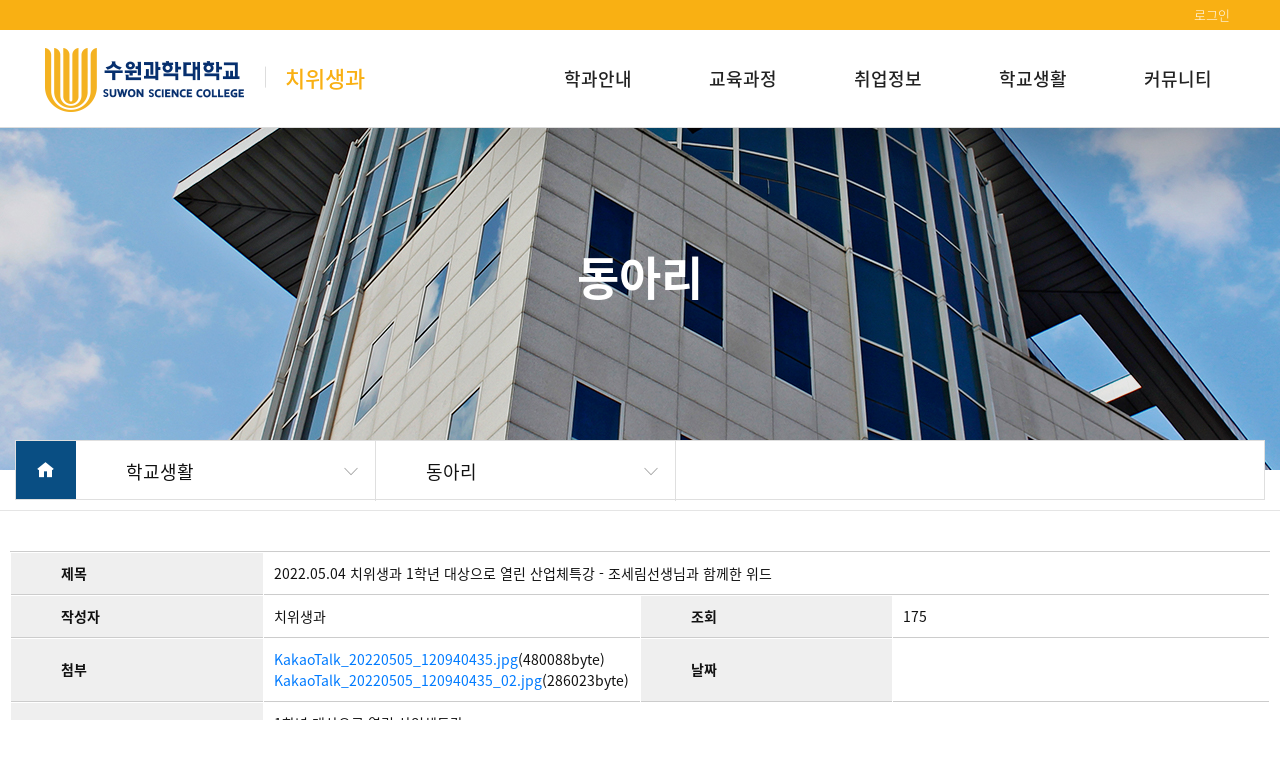

--- FILE ---
content_type: text/html;charset=UTF-8
request_url: https://dhs.ssc.ac.kr/sub020103/870/mqtszNqUbq/view/2068?page=1
body_size: 17033
content:




<!DOCTYPE HTML PUBLIC "-//W3C//DTD HTML 4.01 Transitional//EN" "http://www.w3.org/TR/html4/loose.dtd">
<html lang="ko">
<head>
	<meta charset="UTF-8">
	<meta name="viewport" content="width=device-width, initial-scale=1, maximum-scale=1, user-scalable=no" />
	<meta http-equiv="X-UA-Compatible" content="IE=edge" />
	<meta name="format-detection" content="telephone=no" />
	<meta name="description" content=""/>
	<meta name="keywords" content=""/>
	<meta name="author" content="">
	<meta property="og:title" content="" />
	<meta property="og:url" content="" /><!-- 사이트도메인 -->
	<meta property="og:image" content="" />
	<meta property="og:description" content="" />
	<meta name="twitter:card" content="summary" />
	<meta name="twitter:title" content="" />
	<meta name="twitter:url" content="" /><!-- 사이트도메인 -->
	<meta name="twitter:image" content="" /><!-- 트위터 공유이미지 -->
	<meta name="twitter:description" content="" />
	<title>수원과학대학교 - 치위생과</title>
	<link rel="shortcut icon" type="image/x-icon" href="" /><!-- 파비콘 -->
	<link rel="canonical" href=""><!-- 대표페이지 정의 -->
	<!-- style -->
	<link rel="stylesheet" href="/resources/dept/_css/bootstrap.min.css" />
	<link rel="stylesheet" href="/resources/dept/_css/default.css" />
	<link rel="stylesheet" href="/resources/css/common.css" />
	<link rel="stylesheet" href="/resources/dept/_css/layout_type1.css" />
	<link rel="stylesheet" href="/resources/dept/_css/main_type1.css" />
	<link rel="stylesheet" href="/resources/dept/_css/added.css" />
	<link rel="stylesheet" href="/resources/dept/_css/dept_style.css" />
	
	<!-- icon -->


	<link rel="stylesheet" href="/resources/dept/_css/xeicon.min.css">

	<!-- js -->
	<script src="/resources/dept/_js/jquery.min.js"></script>
	<script src="/resources/dept/_js/jquery.easing.min.js"></script>
	<script src="/resources/dept/_js/plugins/jquery.cookie.min.js"></script>

	<!-- jquery -->

	<script type="text/javascript" src="//code.jquery.com/ui/1.11.4/jquery-ui.js"></script>
	<script type="text/javascript" src="/resources/js/jquery.form.min.js"></script>

	<!-- 메인 편집 수정 추가 -->
	<script type="text/javascript">

		function fnMainEditOpen(){
			if($('.editer_area').length >= 1 && !$('.editer_area').hasClass('on')) $('.editer_area').addClass('on');
			if($('.edit_btns_area').length >= 1 && !$('.edit_btns_area').hasClass('edit-ing')) $('.edit_btns_area').addClass('edit-ing');
			if($('.dim').length >= 1 && !$('.dim').hasClass('edit-ing')) $('.dim').addClass('edit-ing');
		}

		function fnCloseEditArea(){
			if($('.edit_btns_area').length >= 1 && $('.dim').length >= 1 ){
				if($('.edit_btns_area').hasClass('on')) $('.edit_btns_area').removeClass('on');
				if($('.dim').hasClass('on')) $('.dim').removeClass('on');
				if($('body').hasClass('editMode')) $('body').removeClass('editMode');
			}
		}

		function fnCloseDimArea(){
			if($('.edit_btns_area').length >= 1 && $('.dim').length >= 1 ){
				if(!$('.dim').hasClass('edit-ing')){
					if($('.edit_btns_area').hasClass('on')) $('.edit_btns_area').removeClass('on');
					if($('.dim').hasClass('on')) $('.dim').removeClass('on');
					if($('body').hasClass('editMode')) $('body').removeClass('editMode');
				}
			}
		}

		function fnMainModifyClose(){
			// 이전에 업로드 대기중인 파일 초기화
			fnClearUploadImageBox();
			if($('.editer_area').length >= 1 && $('.editer_area').hasClass('on')) $('.editer_area').removeClass('on');
			if($('.edit_btns_area').length >= 1 && $('.edit_btns_area').hasClass('edit-ing')) $('.edit_btns_area').removeClass('edit-ing');
			if($('.dim').length >= 1 && $('.dim').hasClass('edit-ing')) $('.dim').removeClass('edit-ing');

			// 전체 dim 처리도 닫기
			fnCloseDimArea();
		}

		function fnClearUploadImageBox() {
			$('#main_image').val('');
			const tmpl_map = new Map([['H1','/resources/dept/_img/comm/1400x615.png'], ['H2','/resources/dept/_img/comm/1820x670.png'], ['H3','/resources/dept/_img/comm/1920x718.png'], ['H4','/resources/dept/_img/comm/860x1000.png']]);
			$('#main_upload_img').prop('src', tmpl_map.get('H1'));
		}

		function fnModify(){
			var pageType = '';
			if($('#main_container').length >= 1)  pageType = 'mainView';
			if(pageType == 'mainView'){
				if($('.edit_btns_area').length >= 1 && $('.dim').length >= 1 ){
					if(!$('.edit_btns_area').hasClass('on')){
						$('.edit_btns_area').addClass('on');
					}else{
						$('.edit_btns_area').removeClass('on');
					}
					if(!$('.dim').hasClass('on')){
						$('.dim').addClass('on');
					}else{
						$('.dim').removeClass('on');
					}
					if(!$('body').hasClass('editMode')){
						$('body').addClass('editMode');
					}else{
						$('body').removeClass('editMode');
					}
				}
			}
		}

		function fnLogout(){
			$('<form></form>').attr("method","post").attr("action","/dept_logout")
					.append($('<input/>', {type: 'hidden', name: 'ref', value:'sub020103' }))
					.appendTo('body').submit();
		}
	</script>
	<!-- //메인 편집 수정 추가 끝 -->

</head>

<!-- loading -->
<div id="page_loading">
	<div id="loading_motion">
		<p class="circle">
			<span></span>
			<span></span>
			<span></span>
			<span></span>
			<span></span>
			<span></span>
			<span></span>
			<span></span>
			<span></span>
		</p>
	</div>
</div>
<!-- //loading -->
<div id="image">
</div>

<body>
<!-- wrapper -->
<div id="Wrap">

	<!-- header -->
	<header id="header">
		<div class="top_comm_menu">
			
				<p>
					<a href="/login?dept_cd=sub020103">로그인</a>
					
				</p>
				
		</div>

		
		
			
		<div class="header_container clearfix">
			<h1><a href="https://ssc.ac.kr/" target="_blank"><img src="/resources/dept/common/logo.png" alt="수원과학대학교"></a>
			<a href="/sub020103"><span>치위생과</span></a></h1>
			<nav>
				<ul class="clearfix">
					
					
					
						
					
					
				<li class="dp1-box">
					<a href="#.">학과안내</a>
					<ul class="list-unstyled dp2-box">
						
							
							
						
							
							
						
							
						
						
					
						
					
							
							
						
							
							
						
							<li><a href="/sub020103/57">학과소개</a></li>
						
							
						
						
					
						
					
							
							
						
							
							
						
							<li><a href="/sub020103/58">교수소개</a></li>
						
							
						
						
					
						
					
					</ul></li>
				<li class="dp1-box">
					<a href="#.">교육과정</a>
					<ul class="list-unstyled dp2-box">
						
							
							
						
							
							
						
							
						
						
					
						
					
							
							
						
							
							
						
							<li><a href="/sub020103/59">교과과정</a></li>
						
							
						
						
					
						
					
							
							
						
							<li><a href="https://ssc.ac.kr/student/academicinfo/sub030101" >학사일정</a></li>
						
							
							
						
							
						
						
					
						
					
					</ul></li>
				<li class="dp1-box">
					<a href="#.">취업정보</a>
					<ul class="list-unstyled dp2-box">
						
							
							
						
							
							
						
							
						
						
					
						
					
							
							
						
							
							
						
							<li><a href="/sub020103/66">취업정보</a></li>
						
							
						
						
					
						
					
					</ul></li>
				<li class="dp1-box">
					<a href="#.">학교생활</a>
					<ul class="list-unstyled dp2-box">
						
							
							
						
							
							
						
							
						
						
					
						
					
							
							
						
							
							
						
							<li><a href="/sub020103/993">갤러리</a></li>
						
							
						
						
					
						
					
							
							
						
							
							
						
							<li><a href="/sub020103/61">학생회</a></li>
						
							
						
						
					
						
					
							
							
						
							
							
						
							<li><a href="/sub020103/870">동아리</a></li>
						
							
						
						
					
						
					
					</ul></li>
				<li class="dp1-box">
					<a href="#.">커뮤니티</a>
					<ul class="list-unstyled dp2-box">
						
							
							
						
							
							
						
							
						
						
					
						
					
							
							
						
							
							
						
							<li><a href="/sub020103/71">공지사항</a></li>
						
							
						
						
					
						
					
							
							
						
							
							
						
							<li><a href="/sub020103/64">학과소식</a></li>
						
							
						
						
					
						
					
							
							
						
							
							
						
							<li><a href="/sub020103/73">Q&A</a></li>
						
							
						
						
						
					</ul>
			</nav>
			<div class="mobile_menu_btn">
				<div class="burger">
					<div class="x"></div>
					<div class="y"></div>
					<div class="z"></div>
				</div>
			</div>
			<div class="circle"></div>
		</div>
			
	</header>
	<!-- //header -->

	<!-- sub_visual -->
	
		<div id="sub_visual" style="background:url(/resources/dept/_img/type1/sub_visual01.jpg) no-repeat center center / cover;">
			<h2>
				
				
				
				동아리 
				  
			</h2>
		</div>

		<!-- sub_location_menu -->
		<div id="sub_location_menu">
			<div class="container">
				<div class="sub_menu_inner">
					<div class="sub_dp_home">
						<a href="#."><i class="xi-home"style="margin-top: 19px;"></i></a>
					</div>
					<!--- sub_dp1_menu-->
					<div class="sub_dp1_menu">
						<p>학교생활 <i class="xi-angle-down-thin"></i></p>
						<ul class="list-unstyled">
							
								
									
										
										
										
										
										
										
											<li><a href="/sub020103/57">학과안내</a></li>
										
									
								
							
								
							
								
							
								
									
										
										
										
										
										
										
											<li><a href="/sub020103/59">교육과정</a></li>
										
									
								
							
								
							
								
							
								
									
										
										
										
										
										
										
											<li><a href="/sub020103/66">취업정보</a></li>
										
									
								
							
								
							
								
									
										
										
										
										
										
										
											<li><a href="/sub020103/993">학교생활</a></li>
										
									
								
							
								
							
								
							
								
							
								
									
										
										
										
										
										
										
											<li><a href="/sub020103/71">커뮤니티</a></li>
										
									
								
							
								
							
								
							
								
							
						</ul>
					</div>
					<!--- //sub_dp1_menu-->

					<!--- sub_dp2_menu-->
					<div class="sub_dp2_menu">
						<p>
							
							
							동아리
							 <i class="xi-angle-down-thin"></i></p>
						<ul class="list-unstyled">
							
								
							
								
							
								
							
								
							
								
							
								
							
								
							
								
							
								
							
								
									
										
										
										
										
											<li><a href="/sub020103/993">갤러리</a></li>
										
									
								
							
								
									
										
										
										
										
											<li><a href="/sub020103/61">학생회</a></li>
										
									
								
							
								
									
										
										
										
										
											<li><a href="/sub020103/870">동아리</a></li>
										
									
								
							
								
							
								
							
								
							
								
							

						</ul>
					</div>
					<!--- //sub_dp2_menu-->
				</div>
			</div>
		</div>
		<!-- //sub_location_menu -->
	
	<!-- //sub_visual -->
	
	


	<!-- 본문 시작 -->
	<main role="main">
		



<div class="homepageTypeWrap">
	<div class="boardWrap">




		<hr class="h20">

		<form id="frmPost" method="post">
			

			
				<table class="vFormTable">
					<caption style="display:none;">동아리 상세보기</caption>
					<colgroup>
						<col style="width:20%;">
						<col style="width:30%;">
						<col style="width:20%;">
						<col style="width:30%;">
					</colgroup>
					<tbody>
						<tr>
							<th>제목</th>
							<td colspan="3">
								2022.05.04 치위생과 1학년 대상으로 열린 산업체특강 - 조세림선생님과 함께한 위드
							</td>
						</tr>
						<tr>
							<th>작성자</th>
							<td>
								치위생과
							</td>
							<th>조회</th>
							<td>
								175
							</td>
						</tr>
						<tr>
							<th>첨부</th>
							<td>
								
									
										<span>
											<a href='/download/2074' target='_self'> KakaoTalk_20220505_120940435.jpg</a>(480088byte)
										</span>
									
										<span>
											<a href='/download/2075' target='_self'> KakaoTalk_20220505_120940435_02.jpg</a>(286023byte)
										</span>
									
								
								
								
							</td>
							<th>날짜</th>
							<td></td>
						</tr>
						<tr>
							<th>내용</th>
							<td colspan="3">
								<div class="editorWrap">
									
									1학년 대상으로 열린 산업체특강<br/>조세림 선생님의 '치과위생사 JOB담'<br/><br/>조세림 선생님의 특강에 위드도 함께했어요<br/>처음부터 끝까지 동기부여가 확실히 되는 유익한 시간을 보내게 해주셔서 감사합니다<br/>흔치않은 특강 기회로 좋은 시간을 보냈습니다<br/>많은 부원들에게 꿈과 희망 그리고 방향성을 주셔서 감사합니다
								</div>
							</td>
						</tr>
						
						<tr>
							<th></th>
							<td colspan="3">
								
									<div class="imgWrap">
										<img src='/download/2074'>
									</div>
								
									<div class="imgWrap">
										<img src='/download/2075'>
									</div>
								
							</td>
						</tr>
						
						
					</tbody>
				</table>
		</form>

		
		<p class="btWrap">

			<!-- 익명 허용 게시판일 경우 수정/삭제 버튼이 항상 존재 -->
			

			<!-- 회원이상 게시판일 경우 등록자 본인이거나 관리자로 로그인되어있는 경우  -->
			

			
			
							
			

			
				
			

			<button type="button" class="btBasic gray" onclick="location.href='/sub020103/870?page=1'">목록</button>
		</p>
		

	</div>
</div>

<script>
(function($){

	/**
	 * 삭제버튼 클릭
	 * */
	$("#del").click(function(){
		if(confirm('게시물을 삭제 하시겠습니까?')){
			var url = '/sub020103/870/mqtszNqUbq/delete/2068';
			$('form').attr('action', url)
				.append($('<input/>', {type: 'hidden', name: 'page', value:1 }))
				.submit();
			
		};
	});
	
	$("#modify").click(function(){
		var url = '/sub020103/870/mqtszNqUbq/modify/2068';
		$('form').attr({"action" : "" +url + ""}).submit();
	});
	
})(jQuery);
</script>

	</main>
	<!-- //본문 끝 -->

	



	<!-- 푸터 시작 -->
	<footer id="footer">
		
			
			
			
				<div class="justify-content-between align-items-center">
					<div>
						<div class="info clearfix">
							<p>(우) 18516 경기도 화성시 정남면 세자로 288 수원과학대학교 치위생과</p>
							<p>TEL  031-350-2419</p>
							<p>FAX  031-350-2075</p>
							
						</div>
						<div class="copy">Copyright © 2021 수원과학대학교 All rights reserved.</div>
					</div>
					<div class="link">
						<a href="https://ssc.ac.kr" target="_blank" class="go_ssc">수원과학대 바로가기 <i class="xi-external-link"></i></a>
						
						
						<a href="https://www.facebook.com/majusuni15" target="_blank" class="sns"><img src="/resources/dept/_img/icon/sns_facebook.png" width="39px" alt="페이스북"></a>
						<a href="https://www.instagram.com/majusuni" target="_blank" class="sns"><img src="/resources/dept/_img/icon/sns_insta.png" width="39px" alt="인스타그램"></a>
						<a href="https://open.kakao.com/o/gKOMbiBb" target="_blank" class="sns"><img src="/resources/dept/_img/icon/sns_kakao.png" width="39px" alt="카카오"></a>
						
						

					</div>
				</div>
			
		
	</footer>
	<!-- //푸터 끝 -->

</div>
<!-- // wrapper -->

</body>
<!-- JavaScript Files -->
<script src="/resources/dept/_js/popper.min.js"></script>
<script src="/resources/dept/_js/bootstrap.min.js"></script>
<script src="/resources/dept/_js/moment.min.js" type="text/javascript"></script>
<script src="/resources/dept/_js/plugins/jquery.dotdotdot.min.js"></script>
<script src="/resources/dept/_js/plugins/bootstrap-datetimepicker.ko.js"></script>
<script src="/resources/dept/_js/plugins/bootstrap-datetimepicker.min4.js"></script>
<link rel="stylesheet" href="/resources/dept/_js/plugins/bootstrap-datetimepicker4.css"/>
<script src="/resources/dept/_js/plugins/swiper.min.js"></script>
<link rel="stylesheet" href="/resources/dept/_js/plugins/swiper.min.css"/>
<link rel="stylesheet" href="/resources/dept/_js/plugins/aos.css"/>
<script src="/resources/dept/_js/plugins/aos.js"></script>
<link rel="stylesheet" href="/resources/dept/_js/plugins/animate.css"/>
<script src="/resources/dept/_js/ui.js"></script>
</html>



--- FILE ---
content_type: text/css
request_url: https://dhs.ssc.ac.kr/resources/dept/_css/default.css
body_size: 2538
content:
@charset "UTF-8";
@import 'common.css'; /* front, admin 공통*/
@import 'loading.css';
@import 'fontSet.css';
@import 'board.css';


.professor_Introduction{
	
}
.professor_Introduction .item{
	display:flex;
	border:1px solid #ddd;
	padding:3.5rem;
	position:relative;
	border-radius:2.6rem;
	align-items:center;
	overflow:hidden;
	z-index:2;
}
.professor_Introduction .item + .item{
	margin-top:4rem;
}
.professor_Introduction .item::after{
	content:"";
	position:absolute;
	left:0;
	bottom:0;
	width:100%;
	height:8rem;
	background:#eef6fc;
	z-index:-1;
}
.professor_Introduction .item > div:first-child{
	width:206px;
	min-width:206px;
	border:1px solid #ddd;
	border-radius:2.6rem;
	overflow:hidden;
}
.professor_Introduction .item > div:first-child .face img{
	width:100%;
}
.professor_Introduction .item > div.info{
	padding-left:4rem;
	margin-top:-3rem;
	width:100%;
}
.professor_Introduction .item > div.info h4{
	font-size:2.4rem;
	font-weight:600;
	margin-bottom:2.5rem;
}
.professor_Introduction .item > div.info h4 > span{
	color:#29abe2
}
.professor_Introduction .item > div.info ul{
	display:flex;
	flex-wrap:wrap;
	font-size:1.8rem;
}
.professor_Introduction .item > div.info ul > li{
	position:relative;
	max-width:350px;
	width:33.33%;
	padding-left:95px;
	margin:5px 0;
}
.professor_Introduction .item > div.info ul > li strong{
	position:absolute;
	left:0;
}

@media(max-width:1199.98px){
	.professor_Introduction .item > div.info ul > li{
		width:50%;
	}
}
@media(max-width:991.98px){
	.professor_Introduction .item{
		padding:2.5rem;
	}
	.professor_Introduction .item > div:first-child{
		width:140px;
		min-width:140px;
		border:1px solid #ddd;
		border-radius:2.6rem;
		overflow:hidden;
	}
	.professor_Introduction .item > div.info{
		padding-left:3rem;
		margin-top:-2rem;
	}
	.professor_Introduction .item > div.info ul > li{
		width:50%;
		padding-left:75px;
	}
	.professor_Introduction .item > div.info h4{
		font-size:2rem;
		margin-bottom:1.5rem;
	}
	.professor_Introduction .item > div.info ul{
		font-size:1.6rem;
	}
}
@media(max-width:767.98px){
	.professor_Introduction .item + .item{
		margin-top:3rem;
	}
	.professor_Introduction .item::after{
		height:5rem;
	}
	.professor_Introduction .item > div:first-child{
		width:140px;
		min-width:140px;
		border:1px solid #ddd;
		border-radius:2.6rem;
		overflow:hidden;
	}
	.professor_Introduction .item > div.info{
		margin-top:0rem;
	}
	.professor_Introduction .item > div.info ul > li{
		width:100%;
		padding-left:70px;
	}
	

}

--- FILE ---
content_type: text/css
request_url: https://dhs.ssc.ac.kr/resources/css/common.css
body_size: 3712
content:
/* dept main*/
/* .contentWrap .cols1 .thumnailList li img {width:205px;height:115px;}	*/ /* TODO 임시. 어떻게 해결해야지  */
/*.contentWrap .guideWrap2 .cols5 img {width:142px;height:142px;}
.contentWrap .autoSlide ul li img {height:298px;}*/
/* .contentWrap .mainBoardWrap img.title {width:100%;height:235px;}	*/ /** 이미지 링크 Portlet **/
/* 
.contentWrap .mainBoardWrap .boardInWrap {cursor:pointer;}
.contentWrap .mainBoardWrap ul.withFile .file {display:block;}
.contentWrap .mainBoardWrap ul .file {display:none;}*/
/* .contentWrap .aboutDepart img {width:267px;height:188px;} */

/*팝업*/
		.popLayer div.body {padding: 10px;}
		.popLayer img {width:140px;height:84px;}
		.popLayer p {margin: 0;}
		.popLayer label {line-height:25px;font-size:1.1em;}
		.popLayer input {height:20px;}
		.popLayer select {line-height:20px;font-size:1.1em;min-width:300px;}

		.popLayer {
			width: 800px;
			height: 500px;
			overflow: hidden;
			/* overflow-y: auto; */
			border: 1px solid #eee;
			margin: 100px auto 0;
			padding: 0;
			font-size: 12px;
			position: relative;
			vertical-align: middle;
			line-height: 1.5em;
			background: #fff; 
			}
			
			.popLayer h1 {
				background: #444;
				color: #fff;
				padding: 7px 10px 10px 15px;
				font-size: 21px; }
			.popLayer li {
				list-style: none; }
			.popLayer * {
				vertical-align: middle; }
			.popLayer img {
				border: 1px solid #ddd; }
			.popLayer > ul > li {
				list-style: none;
				padding: 10px;
				border-bottom: 1px solid #eee; }
			.popLayer table {
				width: 100%; }
				.popLayer table th, .popLayer table td {
					padding-top: 5px;
					padding-bottom: 5px;
					border-bottom: 1px solid #dcdcdc;
					padding-left: 10px; }
				.popLayer table th {
					background: #f3f3f3;
					text-align: left;
					padding-right: 10px; }
			.popLayer input[type=file], .popLayer select {
				margin: 5px 0; }
			.popLayer .imgOption {
				overflow: hidden; }
				.popLayer .imgOption li {
					float: left;
					padding-right: 10px; }
					.popLayer .imgOption li img {
						display: block;
						margin-top: 5px; }
			.popLayer .arrow {
				font-size: 3em;
				color: #FF50B0; }
			.popLayer .btWrap {
				text-align: right;
				padding: 0px 10px; clear:both; }
			.popLayer .btClose {
				position: absolute;
				right: 10px;
				top: 7px;
				padding: 2px 8px 3px;
				color: #000;
				border: none;
				background: #d8d8d8;
				font-size: 1.1em;
				font-weight: 700; }
			.popLayer .btBasic {
				border-radius: 5px;
				padding: 4px 15px 6px;
				color: #fff;
				border: none;
				background: #5697d8;
				font-size: 1.15em;
				font-weight: 500;
				display: inline-block;
				vertical-align: middle; }
				.popLayer .btBasic.black {background: #444; }
				.popLayer .btBasic.gray {background: #a8a8a8;}
				/*
			.popLayer .image_multi div { display:block; float:left;margin: 5px;}
			.popLayer .image_multi input {width: 250px; }
			.popLayer .image_multi li {float: left; }*/
			
			/*.popLayer .image_multi button {background-color: yellow;} */
			.popLayer .image_multi .preview { float:left; background-repeat: no-repeat;background-position: center center;border:1px solid #ccc;background-size: cover;width:200px;height:120px; margin: 5px 10px;}
			.popLayer .image_multi .preview button.edit {background: yellow; color:#444}
			.popLayer .image_multi .preview button.del {background: #a8a8a8;}
			
/* util */
.hidden {display:none;}
.ellipsis { text-overflow: ellipsis; white-space: nowrap; overflow: hidden; }
label.warn {color:red;}

.talL{text-align:left !important;}
.talC{text-align:center !important;}
.talR{text-align:right !important;}
.tab-head{background-color: #EAEAEA}


--- FILE ---
content_type: text/css
request_url: https://dhs.ssc.ac.kr/resources/dept/_css/layout_type1.css
body_size: 14925
content:
html{	font-size:10px;	/*font-size:10px*/}
@media (max-width: 1199.98px) {
	html{	font-size:9.5px;}
}
@media (max-width: 991.98px) {
	html{	font-size:9px;}
}
@media (max-width: 767.98px) {
	html{	font-size:8.5px;}
}
@media (max-width: 575.98px) {
	html{	font-size:8px;}
}

body{font-size:1.4rem; overflow-x:hidden;}
body.gnb_open{
	overflow:hidden;
}
ul{
	list-style:none;
	padding:0;
}




/*header*/
#header{
	background:#fff;
	border-bottom:1px solid #ddd;
	position:fixed;
	width:100%;
	left:0;
	top:0;
	z-index:101;
}
#header .top_comm_menu{
	background:#f9b013;
	height:30px;
	text-align:right;
	padding:0px 7rem;
}
#header .top_comm_menu > p{
	display:inline-block;
	overflow:hidden;
}
#header .top_comm_menu > p > a{
	float:left;
	font-size:13px;
	color:#fff;
	font-weight:300;
	height:30px;
	line-height:30px;
	margin-left:2rem;
	position:relative;
}
#header .top_comm_menu > p > a::after{
	content:"";
	position:absolute;
	left:-1rem;
	top:50%;
	transform:translatey(-50%);
	width:2px;
	height:2px;
	background:#fff;
	border-radius:100%;
}
#header .top_comm_menu > p > a:first-child::after{
	display:none;
}
#header .header_container{
	position:relative;
}
#header .header_container h1{
	position:absolute;
	left:6.5rem;
	top:1.8rem;
	text-align:left;
}
#header .header_container h1 img{
	width:199px;
}
#header .header_container h1 span{
	color:#f9b013;
	position:relative;
	display:inline-block;
	padding-left:2rem;
	margin-left:1.5rem;
	font-size:2.2rem;
}
#header .header_container h1 span::after{
	content:"";
	position:absolute;
	left:0;
	top:50%;
	height:80%;
	transform:translatey(-50%);
	border-left:1px solid #ddd;
}

#header .header_container > nav{
	float:right;
	padding-right:3rem;
}
#header .header_container > nav > ul > li{
	float:left;
	min-width: 145px
}
#header .header_container > nav > ul > li > a{
	font-size:1.8rem;
	color:#222;
	display:block;
	padding:3.5rem 4rem;;
	font-weight:500;
	text-align:center;
}
#header .header_container > nav > ul > li > ul{
	position:relative;
	top:-1rem;
	display:none;
}
#header .header_container > nav > ul > li > ul > li{}
#header .header_container > nav > ul > li > ul > li:last-child{
	padding-bottom:2rem;
}
#header .header_container > nav > ul > li > ul > li > a{
	display:block;
	padding:1rem;
	font-size:1.6rem;
	color:#222;
	font-weight:300;
	text-align:center;
}

#header .header_container .mobile_menu_btn{
	display:none;
}

@media(max-width:1440px){
	#header .top_comm_menu{
		padding:0px 5rem;
	}
	#header .header_container h1{
		left:4.5rem;
	}
	#header .header_container > nav > ul > li > a{
		padding:3.5rem 2.5rem;
	}
}
@media(max-width:1199.98px){
	#header .header_container h1{
		left:3rem;
	}
	#header .header_container h1 img{
		width:160px;
	}
	#header .header_container h1 span{
		font-size:1.8rem;
	}
	#header .header_container > nav > ul > li > a{
		font-size:1.7rem;
		padding:3.5rem 2rem;
	}
}
@media(max-width:991.98px){
	#header .top_comm_menu{
		padding:0px 3rem;
	}
	#header .header_container{
		height:70px;
	}
	#header .header_container > nav{
		visibility: hidden;
		height: 0;
		z-index:151;
		float:none;
		position:absolute;
		left:0;
		top:0;
		width:100%;
		padding-right:0;
		text-align:center;
		
	}
	#header .header_container > nav.open{
		visibility: visible;
		height: auto;
	}
	#header .header_container > nav > ul > li{
		float:none;
	}
	#header .header_container > nav > ul > li > a{
		font-size:2.4rem;
		font-weight:600;
		padding:2rem 2rem;
		color:#fff;
	}
	#header .header_container h1{
		top:50%;
		transform:translatey(-50%);
	}
	#header .header_container h1 img{
		width:140px;
	}
	#header .header_container .mobile_menu_btn{
		display:block;
		position:absolute;
		right:3rem;
		top:50%;
		transform:translatey(-50%);
		z-index:160;
	}
}
@media(max-width:767.98px){
	#header .header_container h1 img{
		width:120px;
	}
	#header .header_container h1 span{
		padding-left:1.5rem;
		margin-left:1rem;
	}
}


/*footer*/
#footer{
	background:#313131;
	padding:3.5rem 6.5rem;
	color:#c8c8c8;
}
#footer > div{
	display:flex;
}
#footer .info{}
#footer .info > p{
	float:left;
	margin-right:2.6rem;
	position:relative;
}
#footer .info > p::after{
	content:"";
	position:absolute;
	right:-1.4rem;;
	top:50%;
	margin-top:-6px;
	height:12px;
	border-right:1px solid rgba(255,255,255,.3);
}
#footer .info > p:last-child::after{
	display:none;
}
#footer .copy{
	color:#848484;
	margin-top:5px;
}
#footer .link .go_ssc{
	background:#f9b013;
	color:#fff;
	padding:0px 3rem;
	height:4.4rem;
	line-height:4.4rem;
	border-radius:40px;
	display:inline-block;
	font-size:1.6rem;
	vertical-align:top;
	margin-right:10px;
}
#footer .link .sns{
	height:4.4rem;
	width:4.4rem;
	background:#5a5a5a;
	border-radius:100%;
	color:#fff;
	display:inline-block;
	position:relative;
	vertical-align:top;
}
#footer .link .sns > img{
	position:absolute;
	left:50%;
	top:50%;
	transform:translate(-50%, -50%);
}
#footer .link .sns{
	margin-left:10px;
}
@media(max-width:1199.98px){
	#footer .info > p:first-child{
		display:block;
		float:none;
	}
	#footer .info > p:first-child::after{
		display:none;
	}
}
@media(max-width:991.98px){
	#footer{
		padding-left:2rem;
		padding-right:2rem;
	}
	#footer > div{
		flex-wrap:wrap;
	}
	#footer .info > p{
		float:none;
		display:inline-block;
		padding-top:3px;
		padding-bottom:3px;
	}
	#footer > div > div{
		width:100%;
		text-align:center;
	}
	#footer > div > div:last-child{
		order:-1;
		margin-bottom:20px;
	}
	#footer .link .go_ssc{
		display:block;
		width:200px;
		margin:0 auto;
		margin-bottom:20px;
	}
	#footer .link .sns{
		margin:0px 5px;
	}
}



/**/
div.burger {
	height: 30px;
	width: 26px;
	position: relative;
	cursor: pointer;
	z-index:10;
}
div.x,
div.y,
div.z {
	position: absolute; margin: auto;
	top: 4px;
	background: #000;
	border-radius:2px;
	-webkit-transition: all 200ms ease-out;
	   -moz-transition: all 200ms ease-out;
		-ms-transition: all 200ms ease-out;
		 -o-transition: all 200ms ease-out;
			transition: all 200ms ease-out;
}
div.x, div.y, div.z { height: 3px; width: 26px; }
div.y{top: 14px;}
div.z{top: 24px;}
div.coll{
	top: 15px;
	background:#fff;
	-webkit-transition: all 70ms ease-out;
	   -moz-transition: all 70ms ease-out;
		-ms-transition: all 70ms ease-out;
		 -o-transition: all 70ms ease-out;
			transition: all 70ms ease-out;
}


div.rotate30{
	-ms-transform: rotate(30deg);
	-webkit-transform: rotate(30deg);
	transform: rotate(30deg);
	-webkit-transition: all 50ms ease-out;
	   -moz-transition: all 50ms ease-out;
		-ms-transition: all 50ms ease-out;
		 -o-transition: all 50ms ease-out;
			transition: all 50ms ease-out;
}
div.rotate150{
	-ms-transform: rotate(150deg);
	-webkit-transform: rotate(150deg);
	transform: rotate(150deg);
	-webkit-transition: all 50ms ease-out;
	   -moz-transition: all 50ms ease-out;
		-ms-transition: all 50ms ease-out;
		 -o-transition: all 50ms ease-out;
			transition: all 50ms ease-out;
}

div.rotate45{
	-ms-transform: rotate(45deg);
	-webkit-transform: rotate(45deg);
	transform: rotate(45deg);
	-webkit-transition: all 100ms ease-out;
	   -moz-transition: all 100ms ease-out;
		-ms-transition: all 100ms ease-out;
		 -o-transition: all 100ms ease-out;
			transition: all 100ms ease-out;
}
div.rotate135{
	-ms-transform: rotate(135deg);
	-webkit-transform: rotate(135deg);
	transform: rotate(135deg);
	-webkit-transition: all 100ms ease-out;
	   -moz-transition: all 100ms ease-out;
		-ms-transition: all 100ms ease-out;
		 -o-transition: all 100ms ease-out;
			transition: all 100ms ease-out;
}
div.circle{
	border-radius: 50%;
	width: 0px;
	height: 0px;
	position:absolute;
	top: 36px;
	right: 36px;
	background:#f9b013;
	opacity:1;
	z-index:140;
	-webkit-transition: all 300ms cubic-bezier(0.000, 0.995, 0.990, 1.000);
	   -moz-transition: all 300ms cubic-bezier(0.000, 0.995, 0.990, 1.000);
	    -ms-transition: all 300ms cubic-bezier(0.000, 0.995, 0.990, 1.000);
	     -o-transition: all 300ms cubic-bezier(0.000, 0.995, 0.990, 1.000);
	        transition: all 300ms cubic-bezier(0.000, 0.995, 0.990, 1.000);
}
div.circle.expand{
	width:3000px;
	height:3000px;
	top: -1500px;
	right: -1500px;
	-webkit-transition: all 1400ms cubic-bezier(0.000, 0.995, 0.990, 1.000);
	   -moz-transition: all 1400ms cubic-bezier(0.000, 0.995, 0.990, 1.000);
	    -ms-transition: all 1400ms cubic-bezier(0.000, 0.995, 0.990, 1.000);
	     -o-transition: all 1400ms cubic-bezier(0.000, 0.995, 0.990, 1.000);
	        transition: all 1400ms cubic-bezier(0.000, 0.995, 0.990, 1.000);

}
@media(max-width:991.98px){
	#header .header_container > nav > ul > li {
		margin:0;
		opacity:0;
		-webkit-transition: all 500ms cubic-bezier(0.000, 0.995, 0.990, 1.000);
		-moz-transition: all 500ms cubic-bezier(0.000, 0.995, 0.990, 1.000);
		-ms-transition: all 500ms cubic-bezier(0.000, 0.995, 0.990, 1.000);
		-o-transition: all 500ms cubic-bezier(0.000, 0.995, 0.990, 1.000);
		transition: all 500ms cubic-bezier(0.000, 0.995, 0.990, 1.000);
	}
	#header .header_container > nav > ul > li.animate{
		opacity:1;
		-webkit-transition: all 500ms cubic-bezier(0.000, 0.995, 0.990, 1.000);
		-moz-transition: all 500ms cubic-bezier(0.000, 0.995, 0.990, 1.000);
		-ms-transition: all 500ms cubic-bezier(0.000, 0.995, 0.990, 1.000);
		-o-transition: all 500ms cubic-bezier(0.000, 0.995, 0.990, 1.000);
		transition: all 500ms cubic-bezier(0.000, 0.995, 0.990, 1.000);
	}
	#header .header_container > nav > ul > li.animate:nth-of-type(1){
		margin-top:50px;
		transition-delay: 0.5s;
	}
	#header .header_container > nav > ul > li.animate:nth-of-type(2){
		transition-delay: 0.55s;
	}
	#header .header_container > nav > ul > li.animate:nth-of-type(3){
		transition-delay: 0.60s;
	}
	#header .header_container > nav > ul > li.animate:nth-of-type(4){
		transition-delay: 0.65s;
	}
	#header .header_container > nav > ul > li.animate:nth-of-type(5){
		transition-delay: 0.70s;
	}
	#header .header_container > nav > ul > li.animate:nth-of-type(6){
		transition-delay: 0.75s;
	}
}



/*서브*/
#sub_visual{
	height:47rem;
	position:relative;
}
#sub_visual > h2{
	position:absolute;
	left:0;
	width:100%;
	text-align:center;
	top:50%;
	transform:translatey(-50%);
	font-size:4.6rem;
	color:#fff;
	font-weight:700;
	margin-top:4rem;
}
#sub_container{
	padding:10rem 0;
}
#sub_container h3{
	font-size:4rem;
	color:#000;
	text-align:center;
	font-weight:700;
	margin-bottom:5.5rem;
}

#sub_container .top_info{
	padding-bottom:5.5rem
}

#sub_location_menu {
	position:relative;
	left:0;
	width:100%;
	bottom:0;
	z-index:40;
	margin-top:-3rem;
}

#sub_location_menu .sub_menu_inner{
	display:flex;
	height:6rem;
	background:#fff;
	border:1px solid #dfdfdf;
}
#sub_location_menu .sub_menu_inner > div.sub_dp_home{
	background:#094e83;
	height:100%;
}
#sub_location_menu .sub_menu_inner > div.sub_dp_home > a{
	display:block;
	width:6rem;
	height:100%;
	line-height:6rem;
	text-align:center;
	font-size:2rem;
	color:#fff;
}
#sub_location_menu .sub_menu_inner > div.sub_dp1_menu,
#sub_location_menu .sub_menu_inner > div.sub_dp2_menu,
#sub_location_menu .sub_menu_inner > div.sub_dp3_menu{
	min-width:30rem;
	background:#fff;
	height:100%;
	position:relative;
}
#sub_location_menu .sub_menu_inner > div.sub_dp1_menu > p,
#sub_location_menu .sub_menu_inner > div.sub_dp2_menu > p,
#sub_location_menu .sub_menu_inner > div.sub_dp3_menu > p{
	line-height:6rem;
	padding:0px 5rem;
	position:relative;
	cursor:pointer;
	font-size:1.8rem;
	font-weight:400;
} 
#sub_location_menu .sub_menu_inner > div.sub_dp1_menu:hover > p,
#sub_location_menu .sub_menu_inner > div.sub_dp2_menu:hover > p,
#sub_location_menu .sub_menu_inner > div.sub_dp3_menu:hover > p{
	background:#094e83;
	color:#fff;
}
#sub_location_menu .sub_menu_inner > div.sub_dp1_menu > p i,
#sub_location_menu .sub_menu_inner > div.sub_dp2_menu > p i,
#sub_location_menu .sub_menu_inner > div.sub_dp3_menu > p i{
	position:absolute;
	right:1.5rem;
	top:50%;
	transform:translatey(-50%);
	color:#999;
	text-align:center;
	font-size:1.8rem;
}
#sub_location_menu .sub_menu_inner > div.sub_dp1_menu:hover p i,
#sub_location_menu .sub_menu_inner > div.sub_dp2_menu:hover p i,
#sub_location_menu .sub_menu_inner > div.sub_dp3_menu:hover p i{
	color:#fff;
}

#sub_location_menu .sub_menu_inner > div.sub_dp1_menu > p,
#sub_location_menu .sub_menu_inner > div.sub_dp2_menu > p,
#sub_location_menu .sub_menu_inner > div.sub_dp3_menu > p{
	border-right:1px solid #dfdfdf;
}
#sub_location_menu .sub_menu_inner > div.sub_dp1_menu:hover p,
#sub_location_menu .sub_menu_inner > div.sub_dp2_menu:hover p,
#sub_location_menu .sub_menu_inner > div.sub_dp3_menu:hover p{
	border-right:1px solid #094e83
}
#sub_location_menu .sub_menu_inner > div.sub_dp1_menu > ul,
#sub_location_menu .sub_menu_inner > div.sub_dp2_menu > ul,
#sub_location_menu .sub_menu_inner > div.sub_dp3_menu > ul{
	position:absolute;
	width:100%;
	background:#094e83;
	padding:2rem 2.5rem;
	display:none;
}
#sub_location_menu .sub_menu_inner > div.sub_dp1_menu > ul > li > a,
#sub_location_menu .sub_menu_inner > div.sub_dp2_menu > ul > li > a,
#sub_location_menu .sub_menu_inner > div.sub_dp3_menu > ul > li > a{
	color:#fff;
	font-size:1.6rem;
	font-weight:300;
	display:block;
	padding:5px 0;
}

/* 서브메뉴 br 제거 */
#sub_visual > h2 > br,
#sub_location_menu .sub_menu_inner > div.sub_dp1_menu > p > br,
#sub_location_menu .sub_menu_inner > div.sub_dp2_menu > p > br,
#sub_location_menu .sub_menu_inner > div.sub_dp3_menu > p > br,
#sub_location_menu .sub_menu_inner > div.sub_dp1_menu > ul > li > a > br,
#sub_location_menu .sub_menu_inner > div.sub_dp2_menu > ul > li > a > br,
#sub_location_menu .sub_menu_inner > div.sub_dp3_menu > ul > li > a > br,
#sub_container h3.sub_head_title > br {
    display:none;
}


#sub_wrap{
	padding:5rem 0;
}
@media(min-width:992px){
	#sub_menu > ul{
	display:flex !important;
	}
}
@media(max-width:1199.98px){
	#sub_visual{
		height:37rem;
	}
	#sub_visual > h2 {
		font-size: 4rem;
	}
}

@media(max-width:991.98px){
	#sub_visual{
		height:30rem;
	}
	#sub_visual > h2 {
		margin-top:3rem;
		font-size: 3.6rem;
	}
	#sub_container h3{
		font-size:3.2rem;
		margin-bottom:4.5rem;
	}
	#sub_location_menu .sub_menu_inner > div.sub_dp1_menu,
	#sub_location_menu .sub_menu_inner > div.sub_dp2_menu,
	#sub_location_menu .sub_menu_inner > div.sub_dp3_menu{
		width:100%;
	}
	#sub_menu > ul{
		display:none;
	}
	#sub_menu > ul > li{
		padding:0px 0px;
		margin-top:-1px;
	}
	#sub_menu > ul > li > a{
		text-align:left;
		padding-left:2rem;
	}
	#sub_location_menu .sub_menu_inner > div{
		display:none;
	}
	#sub_location_menu .sub_menu_inner > div:last-child,
	#sub_location_menu .sub_menu_inner > div:nth-last-child(2){
		display:block;
	}
	#sub_location_menu .sub_menu_inner{
		border-right:0;
	}
}
@media(max-width:767.98px){
	#sub_visual{
		height:25rem;
	}
	#sub_visual > h2 {
		font-size: 3.2rem;
	}
	#sub_container h3{
		font-size:2.8rem;
		margin-bottom:4rem;
	}
}


--- FILE ---
content_type: text/css
request_url: https://dhs.ssc.ac.kr/resources/dept/_css/main_type1.css
body_size: 5999
content:

/*main_container*/
#main_container{
	padding-top:12.5rem;
}
@media(max-width:991.98px){
	#main_container{
		padding-top:10.5rem;
	}
}
@media(max-width:767.98px){
	#main_container{
		padding-top:11rem;
	}
}
#main_container .sec01{
	display:flex;
}
#main_container .sec01 .mv{
	height:610px;
	width:74%;
}
#main_container .sec01 .area{
	width:26%;
}
#main_container .sec01 .area > div:first-child{
	height:55%;
	padding:7rem;
	position:relative;
	background:url(../_img/type1/ssg_logo_bg.png) no-repeat 145% 180% / 28.5rem auto;
}
#main_container .sec01 .area > div:first-child > h2 > p:last-child{
	font-size:4.4rem;
}
#main_container .sec01 .area > div:first-child > p,
#main_container .sec01 .area > div:first-child > h2 > p{
	font-size:2rem;
}
#main_container .sec01 .area > div.photo_gallery{
	height:45%;
}
#main_container .sec01 .area > div.photo_gallery > a{
	display:block;
	position:relative;
	height:100%;
	text-align:center;
}
#main_container .sec01 .area > div.photo_gallery > a > p{
	position:absolute;
	left:50%;
	top:50%;
	transform:translate(-50%,-50%);
	border:1px solid #fff;
	width:14rem;
	height:14rem;
	text-align:center;
	line-height:14rem;
	color:#fff;
	font-size:1.6rem;
	border-radius:100%;
}
@media(max-width:1600px){
	#main_container .sec01 .mv{
		height:610px;
		width:70%;
	}
	#main_container .sec01 .area{
		width:30%;
	}
	#main_container .sec01 .area > div:first-child{
		padding:7rem 4rem;
	}
	
}
@media(max-width:1440px){
	#main_container .sec01 .area > div:first-child > h2 > p:last-child{
		font-size:3.8rem;
	}
	#main_container .sec01 .area > div:first-child > p,
	#main_container .sec01 .area > div:first-child > h2 > p{
		font-size:1.8rem;
	}
}
@media(max-width:1199.98px){
	#main_container .sec01 .area > div:first-child{
		padding:7rem 3rem;
	}
}
@media(max-width:991.98px){
	#main_container .sec01{
		display:flex;
		flex-wrap:wrap;
	}
	#main_container .sec01 .mv{
		height:55rem;
		width:100%;
		order:-1
	}
	#main_container .sec01 .area{
		width:100%;
		display:flex;
		flex-wrap:wrap;
	}
	#main_container .sec01 .area > div{
		width:50%;
		height:auto !important;
	}
}
@media(max-width:767.98px){
	#main_container .sec01 .mv{
		height:45rem;
	}
	#main_container .sec01 .area > div{
		width:100%;
	}
	#main_container .sec01 .area > div:first-child > h2 > p:last-child{
		font-size:3.2rem;
	}
	#main_container .sec01 .area > div:first-child {
		height: 55%;
		padding: 6rem 4rem;
		position: relative;
		background: url(../_img/type1/ssg_logo_bg.png) no-repeat 120% 120% / 20rem auto;
	}
	#main_container .sec01 .area > div.photo_gallery{
		height:26rem !important;
	}
}






#main_container .sec02{
	display:flex;
}
#main_container .sec02 > div{
	padding:6rem 7rem;
}
#main_container .sec02 > div > .box{}
#main_container .sec02 > div:nth-child(1){
	width:26%;
	padding:4.5rem 7rem;
}
#main_container .sec02 > div:nth-child(1) ul{
	display:flex;
	flex-wrap:wrap;
}
#main_container .sec02 > div:nth-child(1) ul > li{
	width:50%;
	margin:1.5rem 0;
}
#main_container .sec02 > div:nth-child(1) ul > li > a{
	display:block;
	font-family:'Gmarket Sans',sans-serif !important;
	font-size:1.8rem;
	color:#222
}
#main_container .sec02 > div:nth-child(1) ul > li > a i{
	color:#29abe2;
	margin-right:10px;
	font-size:2rem;
	transform:translatey(2px);
}

#main_container .sec02 > div:nth-child(2){
	width:37%;
	background:#f5f5f5;
}
#main_container .sec02 > div:nth-child(3){
	width:37%;
	background:url(../_img/type1/main_notice_bg.jpg) no-repeat center center / cover;
}
#main_container .sec02 > div .box h3{
	position:relative;
	font-size:2.4rem;
	font-weight:700;
	font-family:'Gmarket Sans',sans-serif !important;
	margin-bottom:2rem;
}
#main_container .sec02 > div .box h3 > .more{
	position:absolute;
	right:0;
	top:50%;
	transform:translatey(-50%);
	font-size:1.8rem;
	color:#666;
	border:1px solid #cdcdcd;
	width:3.4rem;
	height:3.4rem;
	border-radius:100%;
}
#main_container .sec02 > div .box h3 > .more > i{
	position:absolute;
	left:50%;
	top:50%;
	transform:translate(-50%,-50%);
}
#main_container .sec02 > div:nth-child(3) .box h3{
	color:#fff;
}
#main_container .sec02 > div:nth-child(3) .box h3 > .more{
	color:#fff;
	border:1px solid #fff;
}
#main_container .sec02 > div .latest_list{}
#main_container .sec02 > div .latest_list > li{
	margin-top:1.2rem;
}
#main_container .sec02 > div .latest_list > li:first-child{
	margin-top:0;
}
#main_container .sec02 > div .latest_list > li > a{
	display:block;
	position:relative;
	font-size:1.6rem;
	color:#666;
	white-space:nowrap;
    overflow:hidden;
    text-overflow:ellipsis;
	padding-right:12rem;
}
#main_container .sec02 > div:nth-child(3) .latest_list > li > a{
	color:#fff;
}
#main_container .sec02 > div .latest_list > li > a > span{
	position:absolute;
	right:0;
}


@media(max-width:1600px){
	#main_container .sec02 > div{
		padding:6rem 4rem;
	}
	#main_container .sec02 > div:nth-child(1){
		width:30%;
		padding:4.5rem 4rem;
	}
	#main_container .sec02 > div:nth-child(2),
	#main_container .sec02 > div:nth-child(3){
		width:35%
	}
}
@media(max-width:1440px){
	#main_container .sec02 > div:nth-child(1) ul > li > a{
		font-size:1.6rem;
	}
	#main_container .sec02 > div:nth-child(1) ul > li > a i{
		margin-right:8px;
		font-size:1.8rem;
	}
}
@media(max-width:1199.98px){
	#main_container .sec02 > div{
		padding:5rem 3rem;
	}
	#main_container .sec02 > div:nth-child(1){
		width:30%;
		padding:3.5rem 2rem;
	}
}
@media(max-width:991.98px){
	#main_container .sec02{
		display:flex;
		flex-wrap:wrap;
	}
	#main_container .sec02 > div:nth-child(1){
		width:100%;
		padding: 3.5rem 4rem;
	}
	#main_container .sec02 > div:nth-child(1) ul > li{
		width:33.33%;
	}
	#main_container .sec02 > div:nth-child(2),
	#main_container .sec02 > div:nth-child(3){
		width:50%;
	}
}
@media(max-width:767.98px){
	#main_container .sec02 > div:nth-child(1) ul > li{
		width:50%;
	}
	#main_container .sec02 > div:nth-child(2),
	#main_container .sec02 > div:nth-child(3){
		width:100%;
	}
}


--- FILE ---
content_type: text/css
request_url: https://dhs.ssc.ac.kr/resources/dept/_css/added.css
body_size: 5743
content:
/*메인 편집 디자인*/
body.editMode{overflow:hidden;}
.dim{
	position:fixed;
	top:0;
	left:0;
	display:none;
	width:100%;
	height:100%;
	background: #000;
	opacity: .5;
	z-index: 9997;
}
.dim.on{
	display:block;
}
.edit_btns_area{
	position:fixed;
	display:none;
	width:104px;
	height:auto;
	padding:5px;
	background: #fff;
	border:1px solid #ddd;
	z-index: 9998;
}
.edit_btns_area.on{
	display:block;
}
.edit_btns_area.on.edit-ing{
	display:none;
}
.editer_area{
	position:fixed;
	display:none;
	width:100%;
	height:auto;
	max-width:600px;
	padding:5px;
	text-align: right;
	background: #fff;
	border:1px solid #ddd;
	z-index: 9999;
}
.editer_area.on{display:block;}
.edit_btns_area.typeA, .editer_area.typeA{
	top:128px;
	left:26%;
}
.edit_btns_area.typeB, .editer_area.typeB{
	top:128px;
	left:10rem;
}
.edit_btns_area.typeC, .editer_area.typeC{
	top:128px;
	left:0%;
}
.edit_btns_area.typeD, .editer_area.typeD{
	top:128px;
	left:calc(50% - 996px);
}
.edit_btns_area .btn_style_01, .editer_area .btn_style_01{
	background: #c8c8c8;
	color: #000;
	padding: 0px 3rem;
	height: 4.4rem;
	line-height: 4.2rem;
	border-radius: 5px;
	display: inline-block;
	font-size: 1.6rem;
	vertical-align: top;
	margin-left: 6px;
	border: 1px solid #000;
}
.edit_btns_area .btn_style_02, .editer_area .btn_style_02{
	background: #f9b013;
	color: #fff;
	padding: 0px 3rem;
	height: 4.4rem;
	line-height: 4.2rem;
	border-radius: 5px;
	display: inline-block;
	font-size: 1.6rem;
	vertical-align: top;
	border: 1px solid #f9b013;
}
.editer_area .btn_style_03{
	background: #0d3573;
	color: #fff;
	padding: 0px 3rem;
	height: 4.4rem;
	width:100%;
	margin-bottom:5px;
	line-height: 4.2rem;
	border-radius: 5px;
	display: inline-block;
	font-size: 1.6rem;
	vertical-align: top;
	border: 1px solid #0d3573;
}
#img_preview_wrap{
	display:block;
	width:100%;
	height:auto;
	padding-bottom:5px;
	overflow: hidden;
}
#img_preview_wrap.hidden{display:none;}
#img_preview_wrap img{
	display:block;
	width:100%;
	height:auto;
}

/*서브 편집 디자인 1*/
.homepageTypeWrap .boardWrap{
	display: block;
	width:100%;
	max-width: 1400px;
	margin: 0 auto 30px;
}
#frmPost > table{
	width:calc(100% - 20px);
	margin-bottom:10px;
}
#frmPost > table {
	border-collapse: separate;
	border-spacing: 1px;
	text-align: left;
	line-height: 1.5;
	border-top: 1px solid #ccc;
	margin: 20px 10px;
}

#frmPost > table th {
	padding: 10px;
	padding-left:50px;
	font-weight: bold;
	vertical-align: top;
	border-bottom: 1px solid #ccc;
	background: #efefef;
	vertical-align: middle;
}
#frmPost > table td {
	padding: 10px;
	vertical-align: top;
	border-bottom: 1px solid #ccc;
}
#frmPost > table td input[type=button]{
	margin-left:5px;
	margin-right:5px;
	padding: 0px 2rem;
	height: 3.4rem;
	line-height: 3.0rem;
	border-radius: 5px;
	display: inline-block;
	font-size: 1.6rem;
	vertical-align: middle;
	background: #000;
	color: #fff;
}
#frmPost > table td input[type=text]{
	display: block;
	width: 100%;
	height: 36px;
	overflow: hidden;
	border: 1px solid #c7c7c7;
	border-radius: 5px;
	max-width: 300px;
}
#frmPost > table td .tip{vertical-align: middle;}
.btWrap{
	display: block;
	width:100%;
	max-width: 1460px;
	padding:0 30px;
	margin: 0 auto 30px;
}

#frmPost > table.vFormTable img {
    max-width: 100%;
}

#frmPost .btWrap{max-width: 1400px;padding:0 10px;}
.btWrap button.btBasic{
	margin-right:5px;
	padding: 0px 3rem;
	height: 4.4rem;
	line-height: 4.0rem;
	border-radius: 5px;
	display: inline-block;
	font-size: 1.6rem;
	vertical-align: top;
	background: #000;
	color: #fff;
}
.btWrap button.btBasic.gray{
	background: #efefef;
	color: #000;
	border: 1px solid #000;
}
.btWrap button#submitButton{
	background: #f9b013;
	color: #fff;
	border: 1px solid #f9b013;
}
/*포토갤러리 수정*/
.flexTd{display:flex;}
.flexTd > div{margin-right:10px;}
#imgDiv{padding-top:0px !important;}
#imgDiv img{max-width:300px; }
#footer > .f_info .family_site > ul{
	background: #333;
	max-height: 298px;
	overflow: hidden;
	/*overflow-y: scroll;*/
	z-index: 1;
}
.imgWrap > iframe {
	width:1020px;
	height:575px;
}

/* 싱글컨텐츠 */
.single_content { border-bottom:1px dashed #dedede; padding:8rem 0; }
.single_content > .title { font-size:3rem; color:#000; font-weight:700; }
.single_content > .title > .t { font-size:2rem; color:#000; font-weight:500; }
.single_content > .content { font-size:1.8rem; font-weight:300; color:#333; line-height:3.8rem; }
.single_content > .content .t {font-weight:500; color:#000; font-size:2rem;}
.single_content > h4 { font-size:3rem; font-weight:bold; width:100%; }

/*메인 편집 디자인*/
@media(max-width: 1922px){
	.edit_btns_area.typeD, .editer_area.typeD{
		left:0%;
	}
}
@media(max-width: 1600px){
	.edit_btns_area.typeA, .editer_area.typeA{
		left:30%;
	}
}
@media(max-width:1199.98px){
	.edit_btns_area.typeA, .editer_area.typeA{
		top:122px;
	}
	.edit_btns_area.typeB, .editer_area.typeB{
		top:122px;
		left:7rem;
	}
	.edit_btns_area.typeC, .editer_area.typeC{
		top:122px;
	}
	.edit_btns_area.typeD, .editer_area.typeD{
		top:122px;
	}
	.btWrap{max-width: 960px;}
	.imgWrap > iframe {
		width:860px;
		height:485px;
	}
}
@media(max-width:991.98px){
	.edit_btns_area.typeA, .editer_area.typeA{
		top:102px;
		left:0%;
	}
	.edit_btns_area.typeB, .editer_area.typeB{
		top:102px;
		left:0%;
	}
	.edit_btns_area.typeC, .editer_area.typeC{
		top:102px;
	}
	.edit_btns_area.typeD, .editer_area.typeD{
		top:102px;
	}
	.btWrap{max-width: 720px;}
	.imgWrap > iframe {
		width:590px;
		height:330px;
	}
}
@media(max-width: 767px){
	.btWrap{max-width: 540px;}
	.imgWrap > iframe {
		width:420px;
		height:237px;
	}
}
@media(max-width: 550px){
	.imgWrap > iframe {
		width:265px;
		height:150px;
	}
}

--- FILE ---
content_type: text/css
request_url: https://dhs.ssc.ac.kr/resources/dept/_css/dept_style.css
body_size: 33901
content:
@charset "utf-8";

body {font-size: 1.4rem;overflow-x: hidden;}
/* 학부메인  */
.department_top{width:100%; height:55rem;  position:relative;}
.department_top > .department_txt{background:#fff; position:absolute; left:50%; bottom:0; width:100.5rem; height:20rem; border-radius:45px 45px 0 0; transform:translateX(-50%); text-align:center;}
.department_top > .department_txt > .eng{font-family:"Roboto"; font-size:1.5rem; color:#666;}
.department_top > .department_txt > .kor{font-weight:300; color:#000; font-size:2.4rem; }
.department_top > .department_txt > .kor strong{font-weight:700; color:#222;}

.department_tab{flex-direction: column;}
.department_tab > ul{ margin-left:50px; margin-right:50px; display:flex; flex-wrap:wrap; text-align:center;}
.department_tab > ul > li{ padding:0px 10px;	margin-bottom:20px;	width:25%; display:table}
.department_tab > ul.line2 > li a{padding:2.5rem 3.0rem;} 
.department_tab > ul > li > a{ display:block;background:#ededed url(http://ssc.ac.kr/resource/_img/sub/department/icon_department_arrow_off.png) no-repeat right 30px center; padding:3.9rem 3.0rem; border-radius:14px;	font-size:1.8rem;	color:#333; font-family:'Gmarket Sans'; font-weight:400; text-align:left;  display:table-cell; vertical-align:middle;}
.department_tab > ul > li > a:hover{ background:#094e83 url(http://ssc.ac.kr/resource/_img/sub/department/icon_department_arrow_on.png) no-repeat right 30px center; color:#fff;}

/* 학부메인 이미지 */
.department_top.sub020101{background:url(http://ssc.ac.kr/resource/_img/sub/department/bg_sub020101-pc.jpg) no-repeat center / cover;}
.department_top.sub020201{background:url(http://ssc.ac.kr/resource/_img/sub/department/bg_sub020201-pc.jpg) no-repeat center / cover;}
.department_top.sub020301{background:url(http://ssc.ac.kr/resource/_img/sub/department/bg_sub020301-pc.jpg) no-repeat center / cover;}
.department_top.sub020401{background:url(http://ssc.ac.kr/resource/_img/sub/department/bg_sub020401-pc.jpg) no-repeat center / cover;}
.department_top.sub020501{background:url(http://ssc.ac.kr/resource/_img/sub/department/bg_sub020501-pc.jpg) no-repeat center / cover;}
.department_top.sub020601{background:url(http://ssc.ac.kr/resource/_img/sub/department/bg_sub020601-pc.jpg) no-repeat center / cover;}
.department_top.sub020701{background:url(http://ssc.ac.kr/resource/_img/sub/department/bg_sub020701-pc.jpg) no-repeat center / cover;}
.department_top.sub020702{background:url(http://ssc.ac.kr/resource/_img/sub/department/bg_sub020702-pc.jpg) no-repeat center / cover;}
.department_top.sub020703{background:url(http://ssc.ac.kr/resource/_img/sub/department/bg_sub020703-pc.jpg) no-repeat center / cover;}


/* 학과탭 */
.lesson_tab{flex-direction: column; flex-wrap:nowrap}
.lesson_tab > ul{ display:flex; flex-wrap:wrap; text-align:center;}
.lesson_tab > ul > li{ padding:0px; width:25%; position:relative;}
.lesson_tab > ul > li > a{ display:block; padding:2rem 0; font-size:1.8rem; color:#666;  font-weight:300; text-align:center; border-bottom:1px solid #d1d1d1;}
.lesson_tab > ul > li > a:hover, .lesson_tab > ul > li > a.on{color:#094e83; font-weight:700; border-bottom:2px solid #094e83; position:relative; bottom:1px; }
.lesson_tab > ul > li > a > i{display:inline-block; width:14px; height:15px; vertical-align:middle; background:url(http://ssc.ac.kr/resource/_img/sub/department/icon_linkNew.png) no-repeat center; text-indent:-9999px; margin:0 0 3px 5px}


/* 학과상단 */

/**/

.sub_first_title{
	font-size:4rem;
	font-weight:600;
	text-align:center;
	margin:0 auto;
	margin-bottom:5rem;
	position:relative;
	max-width:1400px;
}
.sub_first_title > span{
	font-size:3rem;
	font-weight:400;
	color:#666;
}
.sub_first_title .sns{
	position:absolute;
	right:0;
	top:50%;
	transform:translatey(-50%);
	z-index:5;
	font-size:0;
}
.sub_first_title .sns a{
	display:inline-block;
	margin-left:5px;
}
.sub_first_title .sns a:first-child{
	margin-left:0;
}

.lesson_top{width:100%; position:relative;}
.lesson_top img{width:100%}
.lesson_top > .lesson_info{position:absolute; bottom:-35px; right:30px; width:63rem; height:10rem; line-height:10rem; text-align:center; background:#094e83; border-radius:28px; color:#fff;}
.lesson_top > .lesson_info span{display:inline-block; font-size:1.8rem; font-weight:500;}
.lesson_top > .lesson_info span.location:before{content:""; width:12px; height:15px; display:inline-block; background:url(http://ssc.ac.kr/resource/_img/sub/department/icon_lesson_location.png) no-repeat left center; margin-right:1rem}
.lesson_top > .lesson_info span.tel{padding:0 4.5rem;}
.lesson_top > .lesson_info span.tel:before{content:""; width:14px; height:15px; display:inline-block; background:url(http://ssc.ac.kr/resource/_img/sub/department/icon_lesson_tel.png) no-repeat left center; margin-right:1rem}
.lesson_top > .lesson_info span.fax:before{content:""; width:16px; height:15px; display:inline-block; background:url(http://ssc.ac.kr/resource/_img/sub/department/icon_lesson_fax.png) no-repeat left center; margin-right:1rem}
.lesson_title{font-family:"Roboto"; font-size:8rem; color:#e5e5e5; opacity:0.5; font-weight:900}

.lesson_content > .title{font-size:3rem; color:#000; font-weight:700; width:20%; flex:20%; max-width:20%;}
.lesson_content > .content{ width:80%; flex:80%; max-width:80%; font-size:1.8rem; font-weight:300; color:#333; line-height:3.8rem; border-bottom:1px dashed #dedede; padding-bottom:8rem; }
.lesson_content > .content .t{font-weight:500; color:#000; font-size:2rem;}

.lesson_content:last-child > .content{border-bottom:0;}

.lesson_content > .content{}
.lesson_content > .content > div{height:120px; display:table;}
.lesson_content > .content > div > div{display:table-cell; vertical-align:middle;  padding-left:15rem;}
/* 아이콘 */
.lesson_content > .content.feature_sub020102 > div:nth-child(1){background:url(http://ssc.ac.kr/resource/_img/sub/department/icon_sub020102_01.png) no-repeat}
.lesson_content > .content.feature_sub020102 > div:nth-child(2){background:url(http://ssc.ac.kr/resource/_img/sub/department/icon_sub020102_02.png) no-repeat}
.lesson_content > .content.feature_sub020102 > div:nth-child(3){background:url(http://ssc.ac.kr/resource/_img/sub/department/icon_sub020102_03.png) no-repeat}
.lesson_content > .content.feature_sub020103 > div:nth-child(1){background:url(http://ssc.ac.kr/resource/_img/sub/department/icon_sub020103_01.png) no-repeat}
.lesson_content > .content.feature_sub020103 > div:nth-child(2){background:url(http://ssc.ac.kr/resource/_img/sub/department/icon_sub020103_02.png) no-repeat}
.lesson_content > .content.feature_sub020103 > div:nth-child(3){background:url(http://ssc.ac.kr/resource/_img/sub/department/icon_sub020103_03.png) no-repeat}
.lesson_content > .content.feature_sub020104 > div:nth-child(1){background:url(http://ssc.ac.kr/resource/_img/sub/department/icon_sub020104_01.png) no-repeat}
.lesson_content > .content.feature_sub020104 > div:nth-child(2){background:url(http://ssc.ac.kr/resource/_img/sub/department/icon_sub020104_02.png) no-repeat}
.lesson_content > .content.feature_sub020104 > div:nth-child(3){background:url(http://ssc.ac.kr/resource/_img/sub/department/icon_sub020104_03.png) no-repeat}

.lesson_content > .content.feature_sub020105 > div:nth-child(1){background:url(http://ssc.ac.kr/resource/_img/sub/department/icon_sub020108_03.png) no-repeat}
.lesson_content > .content.feature_sub020105 > div:nth-child(2){background:url(http://ssc.ac.kr/resource/_img/sub/department/icon_sub020103_01.png) no-repeat}
.lesson_content > .content.feature_sub020105 > div:nth-child(3){background:url(http://ssc.ac.kr/resource/_img/sub/department/icon_sub020102_02.png) no-repeat}

.lesson_content > .content.feature_sub020106 > div:nth-child(1){background:url(http://ssc.ac.kr/resource/_img/sub/department/icon_sub020106_01.png) no-repeat}
.lesson_content > .content.feature_sub020106 > div:nth-child(2){background:url(http://ssc.ac.kr/resource/_img/sub/department/icon_sub020106_02.png) no-repeat}
.lesson_content > .content.feature_sub020106 > div:nth-child(3){background:url(http://ssc.ac.kr/resource/_img/sub/department/icon_sub020106_03.png) no-repeat}
.lesson_content > .content.feature_sub020107 > div:nth-child(1){background:url(http://ssc.ac.kr/resource/_img/sub/department/icon_sub020107_01.png) no-repeat}
.lesson_content > .content.feature_sub020107 > div:nth-child(2){background:url(http://ssc.ac.kr/resource/_img/sub/department/icon_sub020107_02.png) no-repeat}
.lesson_content > .content.feature_sub020107 > div:nth-child(3){background:url(http://ssc.ac.kr/resource/_img/sub/department/icon_sub020107_03.png) no-repeat}
.lesson_content > .content.feature_sub020108 > div:nth-child(1){background:url(http://ssc.ac.kr/resource/_img/sub/department/icon_sub020108_01.png) no-repeat}
.lesson_content > .content.feature_sub020108 > div:nth-child(2){background:url(http://ssc.ac.kr/resource/_img/sub/department/icon_sub020108_02.png) no-repeat}
.lesson_content > .content.feature_sub020108 > div:nth-child(3){background:url(http://ssc.ac.kr/resource/_img/sub/department/icon_sub020108_03.png) no-repeat}

.lesson_content > .content.feature_sub020202 > div:nth-child(1){background:url(http://ssc.ac.kr/resource/_img/sub/department/icon_sub020202_01.png) no-repeat}
.lesson_content > .content.feature_sub020202 > div:nth-child(2){background:url(http://ssc.ac.kr/resource/_img/sub/department/icon_sub020202_02.png) no-repeat}
.lesson_content > .content.feature_sub020202 > div:nth-child(3){background:url(http://ssc.ac.kr/resource/_img/sub/department/icon_sub020202_03.png) no-repeat}
.lesson_content > .content.feature_sub020203 > div:nth-child(1){background:url(http://ssc.ac.kr/resource/_img/sub/department/icon_sub020203_01.png) no-repeat}
.lesson_content > .content.feature_sub020203 > div:nth-child(2){background:url(http://ssc.ac.kr/resource/_img/sub/department/icon_sub020203_02.png) no-repeat}
.lesson_content > .content.feature_sub020203 > div:nth-child(3){background:url(http://ssc.ac.kr/resource/_img/sub/department/icon_sub020203_03.png) no-repeat}
.lesson_content > .content.feature_sub020204 > div:nth-child(1){background:url(http://ssc.ac.kr/resource/_img/sub/department/icon_sub020204_01.png) no-repeat}
.lesson_content > .content.feature_sub020204 > div:nth-child(2){background:url(http://ssc.ac.kr/resource/_img/sub/department/icon_sub020204_02.png) no-repeat}
.lesson_content > .content.feature_sub020204 > div:nth-child(3){background:url(http://ssc.ac.kr/resource/_img/sub/department/icon_sub020204_03.png) no-repeat}
.lesson_content > .content.feature_sub020205 > div:nth-child(1){background:url(http://ssc.ac.kr/resource/_img/sub/department/icon_sub020205_01.png) no-repeat}
.lesson_content > .content.feature_sub020205 > div:nth-child(2){background:url(http://ssc.ac.kr/resource/_img/sub/department/icon_sub020205_02.png) no-repeat}
.lesson_content > .content.feature_sub020205 > div:nth-child(3){background:url(http://ssc.ac.kr/resource/_img/sub/department/icon_sub020205_03.png) no-repeat}
.lesson_content > .content.feature_sub020206 > div:nth-child(1){background:url(http://ssc.ac.kr/resource/_img/sub/department/icon_sub020206_01.png) no-repeat}
.lesson_content > .content.feature_sub020206 > div:nth-child(2){background:url(http://ssc.ac.kr/resource/_img/sub/department/icon_sub020206_02.png) no-repeat}
.lesson_content > .content.feature_sub020206 > div:nth-child(3){background:url(http://ssc.ac.kr/resource/_img/sub/department/icon_sub020206_03.png) no-repeat}

.lesson_content > .content.feature_sub020302 > div:nth-child(1){background:url(http://ssc.ac.kr/resource/_img/sub/department/icon_sub020302_01.png) no-repeat}
.lesson_content > .content.feature_sub020302 > div:nth-child(2){background:url(http://ssc.ac.kr/resource/_img/sub/department/icon_sub020302_02.png) no-repeat}
.lesson_content > .content.feature_sub020302 > div:nth-child(3){background:url(http://ssc.ac.kr/resource/_img/sub/department/icon_sub020302_03.png) no-repeat}
.lesson_content > .content.feature_sub020303 > div:nth-child(1){background:url(http://ssc.ac.kr/resource/_img/sub/department/icon_sub020303_01.png) no-repeat}
.lesson_content > .content.feature_sub020303 > div:nth-child(2){background:url(http://ssc.ac.kr/resource/_img/sub/department/icon_sub020303_02.png) no-repeat}
.lesson_content > .content.feature_sub020303 > div:nth-child(3){background:url(http://ssc.ac.kr/resource/_img/sub/department/icon_sub020303_03.png) no-repeat}
.lesson_content > .content.feature_sub020304 > div:nth-child(1){background:url(http://ssc.ac.kr/resource/_img/sub/department/icon_sub020304_01.png) no-repeat}
.lesson_content > .content.feature_sub020304 > div:nth-child(2){background:url(http://ssc.ac.kr/resource/_img/sub/department/icon_sub020304_02.png) no-repeat}
.lesson_content > .content.feature_sub020304 > div:nth-child(3){background:url(http://ssc.ac.kr/resource/_img/sub/department/icon_sub020304_03.png) no-repeat}

.lesson_content > .content.feature_sub020402 > div:nth-child(1){background:url(http://ssc.ac.kr/resource/_img/sub/department/icon_sub020402_01.png) no-repeat}
.lesson_content > .content.feature_sub020402 > div:nth-child(2){background:url(http://ssc.ac.kr/resource/_img/sub/department/icon_sub020402_02.png) no-repeat}
.lesson_content > .content.feature_sub020402 > div:nth-child(3){background:url(http://ssc.ac.kr/resource/_img/sub/department/icon_sub020402_03.png) no-repeat}
.lesson_content > .content.feature_sub020403 > div:nth-child(1){background:url(http://ssc.ac.kr/resource/_img/sub/department/icon_sub020403_01.png) no-repeat}
.lesson_content > .content.feature_sub020403 > div:nth-child(2){background:url(http://ssc.ac.kr/resource/_img/sub/department/icon_sub020403_02.png) no-repeat}
.lesson_content > .content.feature_sub020403 > div:nth-child(3){background:url(http://ssc.ac.kr/resource/_img/sub/department/icon_sub020403_03.png) no-repeat}
.lesson_content > .content.feature_sub020404 > div:nth-child(1){background:url(http://ssc.ac.kr/resource/_img/sub/department/icon_sub020404_01.png) no-repeat}
.lesson_content > .content.feature_sub020404 > div:nth-child(2){background:url(http://ssc.ac.kr/resource/_img/sub/department/icon_sub020404_02.png) no-repeat}
.lesson_content > .content.feature_sub020404 > div:nth-child(3){background:url(http://ssc.ac.kr/resource/_img/sub/department/icon_sub020404_03.png) no-repeat}
.lesson_content > .content.feature_sub020405 > div:nth-child(1){background:url(http://ssc.ac.kr/resource/_img/sub/department/icon_sub020405_01.png) no-repeat}
.lesson_content > .content.feature_sub020405 > div:nth-child(2){background:url(http://ssc.ac.kr/resource/_img/sub/department/icon_sub020405_02.png) no-repeat}
.lesson_content > .content.feature_sub020405 > div:nth-child(3){background:url(http://ssc.ac.kr/resource/_img/sub/department/icon_sub020405_03.png) no-repeat}
.lesson_content > .content.feature_sub020406 > div:nth-child(1){background:url(http://ssc.ac.kr/resource/_img/sub/department/icon_sub020406_01.png) no-repeat}
.lesson_content > .content.feature_sub020406 > div:nth-child(2){background:url(http://ssc.ac.kr/resource/_img/sub/department/icon_sub020406_02.png) no-repeat}
.lesson_content > .content.feature_sub020406 > div:nth-child(3){background:url(http://ssc.ac.kr/resource/_img/sub/department/icon_sub020406_03.png) no-repeat}
.lesson_content > .content.feature_sub020407 > div:nth-child(1){background:url(http://ssc.ac.kr/resource/_img/sub/department/icon_sub020407_01.png) no-repeat}
.lesson_content > .content.feature_sub020407 > div:nth-child(2){background:url(http://ssc.ac.kr/resource/_img/sub/department/icon_sub020407_02.png) no-repeat}
.lesson_content > .content.feature_sub020407 > div:nth-child(3){background:url(http://ssc.ac.kr/resource/_img/sub/department/icon_sub020407_03.png) no-repeat}

.lesson_content > .content.feature_sub020502 > div:nth-child(1){background:url(http://ssc.ac.kr/resource/_img/sub/department/icon_sub020502_01.png) no-repeat}
.lesson_content > .content.feature_sub020502 > div:nth-child(2){background:url(http://ssc.ac.kr/resource/_img/sub/department/icon_sub020502_02.png) no-repeat}
.lesson_content > .content.feature_sub020502 > div:nth-child(3){background:url(http://ssc.ac.kr/resource/_img/sub/department/icon_sub020502_03.png) no-repeat}
.lesson_content > .content.feature_sub020503 > div:nth-child(1){background:url(http://ssc.ac.kr/resource/_img/sub/department/icon_sub020503_01.png) no-repeat}
.lesson_content > .content.feature_sub020503 > div:nth-child(2){background:url(http://ssc.ac.kr/resource/_img/sub/department/icon_sub020503_02.png) no-repeat}
.lesson_content > .content.feature_sub020503 > div:nth-child(3){background:url(http://ssc.ac.kr/resource/_img/sub/department/icon_sub020503_03.png) no-repeat}
.lesson_content > .content.feature_sub020503 > div:nth-child(4){background:url(http://ssc.ac.kr/resource/_img/sub/department/icon_sub020202_02.png) no-repeat}
.lesson_content > .content.feature_sub020505 > div:nth-child(1){background:url(http://ssc.ac.kr/resource/_img/sub/department/icon_sub020505_01.png) no-repeat}
.lesson_content > .content.feature_sub020505 > div:nth-child(2){background:url(http://ssc.ac.kr/resource/_img/sub/department/icon_sub020505_02.png) no-repeat}
.lesson_content > .content.feature_sub020505 > div:nth-child(3){background:url(http://ssc.ac.kr/resource/_img/sub/department/icon_sub020505_03.png) no-repeat}

.lesson_content > .content.feature_sub020602 > div:nth-child(1){background:url(http://ssc.ac.kr/resource/_img/sub/department/icon_sub020602_01.png) no-repeat}
.lesson_content > .content.feature_sub020602 > div:nth-child(2){background:url(http://ssc.ac.kr/resource/_img/sub/department/icon_sub020602_02.png) no-repeat}
.lesson_content > .content.feature_sub020602 > div:nth-child(3){background:url(http://ssc.ac.kr/resource/_img/sub/department/icon_sub020602_03.png) no-repeat}
.lesson_content > .content.feature_sub020603 > div:nth-child(1){background:url(http://ssc.ac.kr/resource/_img/sub/department/icon_sub020603_01.png) no-repeat}
.lesson_content > .content.feature_sub020603 > div:nth-child(2){background:url(http://ssc.ac.kr/resource/_img/sub/department/icon_sub020603_02.png) no-repeat}
.lesson_content > .content.feature_sub020603 > div:nth-child(3){background:url(http://ssc.ac.kr/resource/_img/sub/department/icon_sub020603_03.png) no-repeat}
.lesson_content > .content.feature_sub020604 > div:nth-child(1){background:url(http://ssc.ac.kr/resource/_img/sub/department/icon_sub020604_01.png) no-repeat}
.lesson_content > .content.feature_sub020604 > div:nth-child(2){background:url(http://ssc.ac.kr/resource/_img/sub/department/icon_sub020604_02.png) no-repeat}
.lesson_content > .content.feature_sub020604 > div:nth-child(3){background:url(http://ssc.ac.kr/resource/_img/sub/department/icon_sub020604_03.png) no-repeat}
.lesson_content > .content.feature_sub020605 > div:nth-child(1){background:url(http://ssc.ac.kr/resource/_img/sub/department/icon_sub020605_01.png) no-repeat}
.lesson_content > .content.feature_sub020605 > div:nth-child(2){background:url(http://ssc.ac.kr/resource/_img/sub/department/icon_sub020605_02.png) no-repeat}
.lesson_content > .content.feature_sub020605 > div:nth-child(3){background:url(http://ssc.ac.kr/resource/_img/sub/department/icon_sub020605_03.png) no-repeat}
.lesson_content > .content.feature_sub020606 > div:nth-child(1){background:url(http://ssc.ac.kr/resource/_img/sub/department/icon_sub020606_01.png) no-repeat}
.lesson_content > .content.feature_sub020606 > div:nth-child(2){background:url(http://ssc.ac.kr/resource/_img/sub/department/icon_sub020606_02.png) no-repeat}
.lesson_content > .content.feature_sub020606 > div:nth-child(3){background:url(http://ssc.ac.kr/resource/_img/sub/department/icon_sub020606_03.png) no-repeat}
.lesson_content > .content.feature_sub020607 > div:nth-child(1){background:url(http://ssc.ac.kr/resource/_img/sub/department/icon_sub020607_01.png) no-repeat}
.lesson_content > .content.feature_sub020607 > div:nth-child(2){background:url(http://ssc.ac.kr/resource/_img/sub/department/icon_sub020607_02.png) no-repeat}
.lesson_content > .content.feature_sub020607 > div:nth-child(3){background:url(http://ssc.ac.kr/resource/_img/sub/department/icon_sub020607_03.png) no-repeat}
.lesson_content > .content.feature_sub020608 > div:nth-child(1){background:url(http://ssc.ac.kr/resource/_img/sub/department/icon_sub020608_01.png) no-repeat}
.lesson_content > .content.feature_sub020608 > div:nth-child(2){background:url(http://ssc.ac.kr/resource/_img/sub/department/icon_sub020608_02.png) no-repeat}
.lesson_content > .content.feature_sub020608 > div:nth-child(3){background:url(http://ssc.ac.kr/resource/_img/sub/department/icon_sub020608_03.png) no-repeat}
.lesson_content > .content.feature_sub020609 > div:nth-child(1){background:url(http://ssc.ac.kr/resource/_img/sub/department/icon_sub020609_01.png) no-repeat}
.lesson_content > .content.feature_sub020609 > div:nth-child(2){background:url(http://ssc.ac.kr/resource/_img/sub/department/icon_sub020609_02.png) no-repeat}
.lesson_content > .content.feature_sub020609 > div:nth-child(3){background:url(http://ssc.ac.kr/resource/_img/sub/department/icon_sub020609_03.png) no-repeat}
.lesson_content > .content.feature_sub020610 > div:nth-child(1){background:url(http://ssc.ac.kr/resource/_img/sub/department/icon_sub020610_01.png) no-repeat}
.lesson_content > .content.feature_sub020610 > div:nth-child(2){background:url(http://ssc.ac.kr/resource/_img/sub/department/icon_sub020610_02.png) no-repeat}
.lesson_content > .content.feature_sub020610 > div:nth-child(3){background:url(http://ssc.ac.kr/resource/_img/sub/department/icon_sub020610_03.png) no-repeat}

.lesson_content > .content.feature_sub020702 > div:nth-child(1){background:url(http://ssc.ac.kr/resource/_img/sub/department/icon_sub020702_01.png) no-repeat}
.lesson_content > .content.feature_sub020702 > div:nth-child(2){background:url(http://ssc.ac.kr/resource/_img/sub/department/icon_sub020702_02.png) no-repeat}
.lesson_content > .content.feature_sub020702 > div:nth-child(3){background:url(http://ssc.ac.kr/resource/_img/sub/department/icon_sub020702_03.png) no-repeat}
.lesson_content > .content.feature_sub020703 > div:nth-child(1){background:url(http://ssc.ac.kr/resource/_img/sub/department/icon_sub020703_01.png) no-repeat}
.lesson_content > .content.feature_sub020703 > div:nth-child(2){background:url(http://ssc.ac.kr/resource/_img/sub/department/icon_sub020703_02.png) no-repeat}
.lesson_content > .content.feature_sub020703 > div:nth-child(3){background:url(http://ssc.ac.kr/resource/_img/sub/department/icon_sub020703_03.png) no-repeat}



.lesson_content > .content > .list{}
.lesson_content > .content > .list:after{content:""; clear:both; display:block;}
.lesson_content > .content > .list li{padding-left:15px; position:relative;}
.lesson_content > .content > .list li:before{content:""; display:inline-block; width:6px; height:6px; background:#d4d4d4; border-radius:50%; position:absolute; left:0; top:16px; }
.lesson_content > .content > .list li.nodot{padding-left:0;}
.lesson_content > .content > .list li.nodot:before{display:none;}

.lesson_content > .content > .list.list_2 li{float:left; width:50%;}
.lesson_content > .content > .list.list_4 li{float:left; width:25%;}
.lesson_content > .content > .list.list_3 li{float:left; width:33%;}

.lesson_content > .content > .list.list_2 li:nth-child(2n+3){clear:both;}
.lesson_content > .content > .list.list_3 li:nth-child(3n+4){clear:both;}
.lesson_content > .content > .list.list_4 li:nth-child(4n+5){clear:both;}


/*공통추가*/
.mt120{margin-top:12rem !important;}


/* 학과메인이미지 */
.lesson_top.sub020102{background:url(http://ssc.ac.kr/resource/_img/sub/department/bg_sub020102.jpg) no-repeat center / cover;}
.lesson_top.sub020103{background:url(http://ssc.ac.kr/resource/_img/sub/department/bg_sub020103.jpg) no-repeat center / cover;}
.lesson_top.sub020104{background:url(http://ssc.ac.kr/resource/_img/sub/department/bg_sub020104.jpg) no-repeat center / cover;}
.lesson_top.sub020105{background:url(http://ssc.ac.kr/resource/_img/sub/department/bg_sub020105.jpg) no-repeat center / cover;}
.lesson_top.sub020106{background:url(http://ssc.ac.kr/resource/_img/sub/department/bg_sub020106.jpg) no-repeat center / cover;}
.lesson_top.sub020107{background:url(http://ssc.ac.kr/resource/_img/sub/department/bg_sub020107.jpg) no-repeat center / cover;}
.lesson_top.sub020108{background:url(http://ssc.ac.kr/resource/_img/sub/department/bg_sub020108.jpg) no-repeat center / cover;}

.lesson_top.sub020202{background:url(http://ssc.ac.kr/resource/_img/sub/department/bg_sub020202.jpg) no-repeat center / cover;}
.lesson_top.sub020203{background:url(http://ssc.ac.kr/resource/_img/sub/department/bg_sub020203.jpg) no-repeat center / cover;}
.lesson_top.sub020204{background:url(http://ssc.ac.kr/resource/_img/sub/department/bg_sub020204.jpg) no-repeat center / cover;}
.lesson_top.sub020205{background:url(http://ssc.ac.kr/resource/_img/sub/department/bg_sub020205.jpg) no-repeat center / cover;}
.lesson_top.sub020206{background:url(http://ssc.ac.kr/resource/_img/sub/department/bg_sub020206.jpg) no-repeat center / cover;}

.lesson_top.sub020302{background:url(http://ssc.ac.kr/resource/_img/sub/department/bg_sub020302.jpg) no-repeat center / cover;}
.lesson_top.sub020303{background:url(http://ssc.ac.kr/resource/_img/sub/department/bg_sub020303.jpg) no-repeat center / cover;}
.lesson_top.sub020304{background:url(http://ssc.ac.kr/resource/_img/sub/department/bg_sub020304.jpg) no-repeat center / cover;}

.lesson_top.sub020402{background:url(http://ssc.ac.kr/resource/_img/sub/department/bg_sub020402.jpg) no-repeat center / cover;}
.lesson_top.sub020403{background:url(http://ssc.ac.kr/resource/_img/sub/department/bg_sub020403.jpg) no-repeat center / cover;}
.lesson_top.sub020404{background:url(http://ssc.ac.kr/resource/_img/sub/department/bg_sub020404.jpg) no-repeat center / cover;}
.lesson_top.sub020405{background:url(http://ssc.ac.kr/resource/_img/sub/department/bg_sub020405.jpg) no-repeat center / cover;}
.lesson_top.sub020406{background:url(http://ssc.ac.kr/resource/_img/sub/department/bg_sub020406.jpg) no-repeat center / cover;}
.lesson_top.sub020407{background:url(http://ssc.ac.kr/resource/_img/sub/department/bg_sub020407.jpg) no-repeat center / cover;}

.lesson_top.sub020502{background:url(http://ssc.ac.kr/resource/_img/sub/department/bg_sub020502.jpg) no-repeat center / cover;}
.lesson_top.sub020503{background:url(http://ssc.ac.kr/resource/_img/sub/department/bg_sub020503.jpg) no-repeat center / cover;}
.lesson_top.sub020504{background:url(http://ssc.ac.kr/resource/_img/sub/department/bg_sub020504.jpg) no-repeat center / cover;}
.lesson_top.sub020505{background:url(http://ssc.ac.kr/resource/_img/sub/department/bg_sub020505.jpg) no-repeat center / cover;}
.lesson_top.sub020506{background:url(http://ssc.ac.kr/resource/_img/sub/department/bg_sub020506.jpg) no-repeat center / cover;}
.lesson_top.sub020507{background:url(http://ssc.ac.kr/resource/_img/sub/department/bg_sub020507.jpg) no-repeat center / cover;}

.lesson_top.sub020602{background:url(http://ssc.ac.kr/resource/_img/sub/department/bg_sub020602.jpg) no-repeat center / cover;}
.lesson_top.sub020603{background:url(http://ssc.ac.kr/resource/_img/sub/department/bg_sub020603.jpg) no-repeat center / cover;}
.lesson_top.sub020604{background:url(http://ssc.ac.kr/resource/_img/sub/department/bg_sub020604.jpg) no-repeat center / cover;}
.lesson_top.sub020605{background:url(http://ssc.ac.kr/resource/_img/sub/department/bg_sub020605.jpg) no-repeat center / cover;}
.lesson_top.sub020606{background:url(http://ssc.ac.kr/resource/_img/sub/department/bg_sub020606.jpg) no-repeat center / cover;}
.lesson_top.sub020607{background:url(http://ssc.ac.kr/resource/_img/sub/department/bg_sub020607.jpg) no-repeat center / cover;}
.lesson_top.sub020608{background:url(http://ssc.ac.kr/resource/_img/sub/department/bg_sub020608.jpg) no-repeat center / cover;}
.lesson_top.sub020609{background:url(http://ssc.ac.kr/resource/_img/sub/department/bg_sub020609.jpg) no-repeat center / cover;}
.lesson_top.sub020610{background:url(http://ssc.ac.kr/resource/_img/sub/department/bg_sub020610.jpg) no-repeat center / cover;}

.lesson_top.sub020702{background:url(http://ssc.ac.kr/resource/_img/sub/department/bg_sub020702.jpg) no-repeat center / cover;}
.lesson_top.sub020703{background:url(http://ssc.ac.kr/resource/_img/sub/department/bg_sub020703.jpg) no-repeat center / cover;}



/* 교육과정 */
.sub_cont_title{font-size:3rem; color:#000; font-weight:300; text-align:center;}
.sub_cont_title strong{ font-weight:500;}
.score_table_wrap{}
.score_table_wrap table{ border-spacing: 0; table-layout: fixed; width:100%;}
.score_table_wrap table thead th{text-align:center; background:#f6f6f6; border:1px solid #c5c5c5; border-top:1px solid #000;   line-height:5rem}
.score_table_wrap table tbody th,
.score_table_wrap table tbody td{border:1px solid #c5c5c5; text-align:center;  line-height:6.7rem}
.score_table_wrap table tbody td{font-size:1.6rem; font-weight:300;}
.score_table_wrap table tbody tr.h td{font-weight:500;}
.score_table_wrap table tbody td .icon-eduinfo{width:12rem; height:4.4rem; line-height:4.4rem; border-radius:2.2rem; color:#fff; font-size:1.6rem; display:inline-block;  text-align:center; font-weight:500;}
.score_table_wrap table tbody td .icon-eduinfo.normal{background:#123589;}
.score_table_wrap table tbody td .icon-eduinfo.esse{background:#f9b013;}
.score_table_wrap table tbody td .icon-eduinfo.sel{background:#1482e3;}
.score_table_wrap table tbody td .icon-eduinfo.basic{background:#e40091;}
.score_table_wrap table tbody td .icon-eduinfo.basicsel{background:#59b500;}
.score_table_wrap table tbody td.left{text-align:left; padding:0 3rem}
.scroe_table_wrap table tbody .total td{background:#f6f6f6; font-weight:500; font-size:1.7rem;}
.score_table_wrap table tfoot td{text-align:center; background:#f6f6f6; border:1px solid #c5c5c5; line-height:6.7rem; font-weight:500; font-size:1.7rem;}

/* 교수소개 */
.professor_list{margin-left:-1.5rem !important; margin-right:-1.5rem !important;}
.professor_list_wrap{ margin-bottom:6rem;}
.professor_list_wrap .name{background:#f2f6f9; padding:0 3rem; line-height:6rem; border-bottom:1px solid #ccc; border-top:1px solid #000; font-weight:500; font-size:2rem;}
.professor_list_wrap .info{}
.professor_list_wrap .info li{clear:both; border-bottom:1px solid #ccc; overflow:hidden; padding:0 3rem; line-height:6rem; font-size:1.8rem; font-weight:400;}
.professor_list_wrap .info li .t{float:left; width:30%;}
.professor_list_wrap .info li .c{float:left; width:70%; font-weight:300;}
.professor_list_wrap .info li .c > div{padding:1.8rem 0;}
.professor_list_wrap .info li .c > div > p{line-height:1.6;}
.professor_list_wrap .info li .c > div > p + p{
	margin-top:5px;
}







.sub_ctabmenu
.sub_ctabmenu{flex-direction: column; flex-wrap:nowrap}
.sub_ctabmenu > ul{ display:flex; flex-wrap:wrap; justify-content: center; text-align:center;}
.sub_ctabmenu > ul > li{ width:16rem; height:5rem; line-height:5rem; background:#eee; border-radius:1rem; overflow:hidden; margin:0 0.25rem}
.sub_ctabmenu > ul > li > a{ display:block; font-size:1.6rem; color:#333;  font-weight:300; text-align:center;}
.sub_ctabmenu > ul > li > a:hover, .sub_ctabmenu > ul > li > a.on{background:#094e83; color:#fff; font-weight:500; }







@media all and (max-width: 1199.98px) {

.department_tab > ul{margin-left:1rem; margin-right:1rem}
.department_tab > ul > li{width:33.333%;}

.lesson_title{display:none;}




.lesson_content > .content > .list.list_2 li,
.lesson_content > .content > .list.list_4 li{float:left; width:33.333;}
.lesson_content > .content > .list.list_3 li{float:left; width:33.333;}

.lesson_top > .lesson_info{height:6rem; line-height:6rem;}
.lesson_top > .lesson_info span.tel{padding: 0 2.5rem;}
}


@media all and (max-width: 991.98px) { 
.content_tbl table tbody td.plist p:before{top:10px;}
.agency_top > .agency_info span.name{display:none;}

.lesson_content > .title{margin-bottom:2rem}
.lesson_content > .title,
.lesson_content > .content{ width:100%; flex:100%; max-width:100%;}


.agency_content > .title{margin-bottom:2rem}
.agency_content > .title,
.agency_content > .content{ width:100%; flex:100%; max-width:100%;}
.content_tbl{overflow:auto;}
.content_tbl table colgroup col:last-child,
.content_tbl table tbody tr td:last-child{min-width:350px;}

.content_tbl table.nowidth colgroup col:last-child,
.content_tbl table.nowidth tbody tr td:last-child{min-width:100px;}
.sub02020502_icon{margin-top:2rem}

.department_tab > ul{margin-left:1rem; margin-right:1rem}
.department_tab > ul > li{width:50%;}

.score_table_wrap{overflow:auto;}
.score_table_wrap table colgroup col:nth-child(2),
.score_table_wrap table tbody tr td:nth-child(2){min-width:300px;}



.lesson_content > .content > .list.list_2 li,
.lesson_content > .content > .list.list_4 li{float:left; width:50%;}
.lesson_content > .content > .list.list_3 li{float:left; width:50%;}


.lesson_top > .lesson_info{ right: 50%; transform: translateX(50%); height:6rem; line-height:6rem; bottom:-25px; width:98%}
.lesson_top > .lesson_info span.tel{padding: 0 2.5rem;}

}


@media all and (max-width: 767.98px) { 
.sub_ctabmenu > ul > li{width:auto;}
.sub_ctabmenu > ul > li a{padding:0 1rem}
.agency_content > .title span br{display:none;}

.department_top > .department_txt{width:100%;}
.department_top > .department_txt br{display:none;}

.lesson_content > .content > div{background-size:80px 80px !important; height:80px;}
.lesson_content > .content > div > div{padding-left:12rem;}

}



.class_video_box{
	position:relative;
	padding-top:52.25%;
	display:block !important;
}
.class_video_box > iframe{
	position:absolute;
	left:0;
	top:0;
	width:100%;
	height:100%;
}

--- FILE ---
content_type: text/css
request_url: https://dhs.ssc.ac.kr/resources/dept/_css/common.css
body_size: 36931
content:
@charset "utf-8";
p,ul,li,div,section,dl,dt,dd,h1,h2,h3,h4,h5,h6,ol,label,address{
	margin:0;
}
a:hover{
	text-decoration:none;
}

.container,
.container-fluid{
	position:relative;
}

@media (min-width: 1199.98px){
	.container, 
	.container-lg, 
	.container-md, 
	.container-sm,
	.container-xl {
		max-width: 1430px;
	}
}

.row.row-lg{margin-left:-20px;margin-right:-20px;}
.row.row-lg > [class^='col-']{
	padding-left:20px;
	padding-right:20px;
}
.row.row-sm{margin-left:-10px;margin-right:-10px;}
.row.row-sm > [class^='col-']{
	padding-left:10px;
	padding-right:10px;
}

.row.row-xs{margin-left:-5px;margin-right:-5px;}
.row.row-xs > [class^='col-']{
	padding-left:5px;
	padding-right:5px;
}
.row.row-none{
	margin-left:0;
	margin-right:0;
}
.row.row-none > [class^='col-']{
	padding-left:0;
	padding-right:0;
}

.text_blind{
	position:absolute !important;
	opacity:0 !important;
	font-size:0 !important;
	overflow:hidden !important;
	text-indent:-10000px !important;
	width:0 important;
	height:0 important;
}

.block-center{
	margin:0 auto;
}

/*팝업*/
.com_popup{
	position:fixed;
	left:0;
	top:100px;
	z-index:300;
	background:#000;
}
.com_popup .pop-content{
	position:relative;
}
.com_popup .pop-content > a.link_go,
.com_popup .pop-content > a.in_close{
	position:absolute;
	width:30%;
	padding-top:10%;
	z-index:2;
}
.com_popup .pop-close{
	padding:5px 10px;
	color:#fff;
}
.com_popup .pop-close a{
	color:#fff;
}
@media(max-width:1199.98px){
	.com_popup{
		left:unset !important;
		top:20px;
	}
}
@media(max-width:767.98px){
	.com_popup{
		left:unset !important;
		top:20px;
	}
}

/*************************** margin *************************/

.mt0 {margin-top:0rem !important;}
.mt05 {margin-top:.5rem !important;}
.mt08 {margin-top:.8rem !important;}
.mt10 {margin-top:1rem !important;}
.mt15 {margin-top:1.5rem !important;}
.mt20 {margin-top:2rem !important;}
.mt25 {margin-top:2.5rem !important;}
.mt30 {margin-top:3rem !important;}
.mt35 {margin-top:3.5rem !important;}
.mt40 {margin-top:4rem !important;}
.mt50 {margin-top:5rem !important;}
.mt55 {margin-top:5.5rem !important;}
.mt60 {margin-top:6rem !important;}
.mt70 {margin-top:7rem !important;}
.mt80 {margin-top:8rem !important;}

.mb0 {margin-bottom:0rem !important;}
.mb03 {margin-bottom:.3rem !important;}
.mb05 {margin-bottom:.5rem !important;}
.mb08 {margin-bottom:.8rem !important;}
.mb10 {margin-bottom:1rem !important;}
.mb15 {margin-bottom:1.5rem !important;}
.mb20 {margin-bottom:2rem !important;}
.mb25 {margin-bottom:2.5rem !important;}
.mb30 {margin-bottom:3rem !important;}
.mb35 {margin-bottom:3.5rem !important;}
.mb40 {margin-bottom:4rem !important;}
.mb50 {margin-bottom:5rem !important;}
.mb55 {margin-bottom:5.5rem !important;}
.mb60 {margin-bottom:6rem !important;}
.mb70 {margin-bottom:7rem !important;}
.mb80 {margin-bottom:8rem !important;}

.ml0 {margin-left:0rem !important;}
.ml05 {margin-left:.5rem !important;}
.ml08 {margin-left:.8rem !important;}
.ml10 {margin-left:1rem !important;}
.ml15 {margin-left:1.5rem !important;}
.ml20 {margin-left:2rem !important;}
.ml25 {margin-left:2.5rem !important;}
.ml30 {margin-left:3rem !important;}
.ml35 {margin-left:3.5rem !important;}
.ml40 {margin-left:4rem !important;}
.ml50 {margin-left:5rem !important;}
.ml55 {margin-left:5.5rem !important;}
.ml60 {margin-left:6rem !important;}
.ml70 {margin-left:7rem !important;}
.ml80 {margin-left:8rem !important;}

.mr0 {margin-right:0rem !important;}
.mr05 {margin-right:.5rem !important;}
.mr08 {margin-right:.8rem !important;}
.mr10 {margin-right:1rem !important;}
.mr15 {margin-right:1.5rem !important;}
.mr20 {margin-right:2rem !important;}
.mr25 {margin-right:2.5rem !important;}
.mr30 {margin-right:3rem !important;}
.mr35 {margin-right:3.5rem !important;}
.mr40 {margin-right:4rem !important;}
.mr50 {margin-right:5rem !important;}
.mr55 {margin-right:5.5rem !important;}
.mr60 {margin-right:6rem !important;}
.mr80 {margin-right:8rem !important;}


@media (max-width: 1199.98px) {
	.mt0-xl {margin-top:0rem !important;}
	.mt05-xl {margin-top:.5rem !important;}
	.mt08-xl {margin-top:.8rem !important;}
	.mt10-xl {margin-top:1rem !important;}
	.mt15-xl {margin-top:1.5rem !important;}
	.mt20-xl {margin-top:2rem !important;}
	.mt25-xl {margin-top:2.5rem !important;}
	.mt30-xl {margin-top:3rem !important;}
	.mt35-xl {margin-top:3.5rem !important;}
	.mt40-xl {margin-top:4rem !important;}
	.mt50-xl {margin-top:5rem !important;}
	.mt55-xl {margin-top:5.5rem !important;}
	.mt60-xl {margin-top:6rem !important;}
	.mt70-xl {margin-top:7rem !important;}
	.mt80-xl {margin-top:8rem !important;}

	.mb0-xl {margin-bottom:0rem !important;}
	.mb03-xl {margin-bottom:.3rem !important;}
	.mb05-xl {margin-bottom:.5rem !important;}
	.mb08-xl {margin-bottom:.8rem !important;}
	.mb10-xl {margin-bottom:1rem !important;}
	.mb15-xl {margin-bottom:1.5rem !important;}
	.mb20-xl {margin-bottom:2rem !important;}
	.mb25-xl {margin-bottom:2.5rem !important;}
	.mb30-xl {margin-bottom:3rem !important;}
	.mb35-xl {margin-bottom:3.5rem !important;}
	.mb40-xl {margin-bottom:4rem !important;}
	.mb50-xl {margin-bottom:5rem !important;}
	.mb55-xl {margin-bottom:5.5rem !important;}
	.mb60-xl {margin-bottom:6rem !important;}
	.mb70-xl {margin-bottom:7rem !important;}
	.mb80-xl {margin-bottom:8rem !important;}

	.ml0-xl {margin-left:0rem !important;}
	.ml05-xl {margin-left:.5rem !important;}
	.ml08-xl {margin-left:.8rem !important;}
	.ml10-xl {margin-left:1rem !important;}
	.ml15-xl {margin-left:1.5rem !important;}
	.ml20-xl {margin-left:2rem !important;}
	.ml25-xl {margin-left:2.5rem !important;}
	.ml30-xl {margin-left:3rem !important;}
	.ml35-xl {margin-left:3.5rem !important;}
	.ml40-xl {margin-left:4rem !important;}
	.ml50-xl {margin-left:5rem !important;}
	.ml55-xl {margin-left:5.5rem !important;}
	.ml60-xl {margin-left:6rem !important;}
	.ml70-xl {margin-left:7rem !important;}
	.ml80-xl {margin-left:8rem !important;}

	.mr0-xl {margin-right:0rem !important;}
	.mr05-xl {margin-right:.5rem !important;}
	.mr08-xl {margin-right:.8rem !important;}
	.mr10-xl {margin-right:1rem !important;}
	.mr15-xl {margin-right:1.5rem !important;}
	.mr20-xl {margin-right:2rem !important;}
	.mr25-xl {margin-right:2.5rem !important;}
	.mr30-xl {margin-right:3rem !important;}
	.mr35-xl {margin-right:3.5rem !important;}
	.mr40-xl {margin-right:4rem !important;}
	.mr50-xl {margin-right:5rem !important;}
	.mr55-xl {margin-right:5.5rem !important;}
	.mr60-xl {margin-right:6rem !important;}
	.mr80-xl {margin-right:8rem !important;}
}
@media (max-width: 991.98px) {
	.mt0-lg {margin-top:0rem !important;}
	.mt05-lg {margin-top:.5rem !important;}
	.mt08-lg {margin-top:.8rem !important;}
	.mt10-lg {margin-top:1rem !important;}
	.mt15-lg {margin-top:1.5rem !important;}
	.mt20-lg {margin-top:2rem !important;}
	.mt25-lg {margin-top:2.5rem !important;}
	.mt30-lg {margin-top:3rem !important;}
	.mt35-lg {margin-top:3.5rem !important;}
	.mt40-lg {margin-top:4rem !important;}
	.mt50-lg {margin-top:5rem !important;}
	.mt55-lg {margin-top:5.5rem !important;}
	.mt60-lg {margin-top:6rem !important;}
	.mt70-lg {margin-top:7rem !important;}
	.mt80-lg {margin-top:8rem !important;}

	.mb0-lg {margin-bottom:0rem !important;}
	.mb03-lg {margin-bottom:.3rem !important;}
	.mb05-lg {margin-bottom:.5rem !important;}
	.mb08-lg {margin-bottom:.8rem !important;}
	.mb10-lg {margin-bottom:1rem !important;}
	.mb15-lg {margin-bottom:1.5rem !important;}
	.mb20-lg {margin-bottom:2rem !important;}
	.mb25-lg {margin-bottom:2.5rem !important;}
	.mb30-lg {margin-bottom:3rem !important;}
	.mb35-lg {margin-bottom:3.5rem !important;}
	.mb40-lg {margin-bottom:4rem !important;}
	.mb50-lg {margin-bottom:5rem !important;}
	.mb55-lg {margin-bottom:5.5rem !important;}
	.mb60-lg {margin-bottom:6rem !important;}
	.mb70-lg {margin-bottom:7rem !important;}
	.mb80-lg {margin-bottom:8rem !important;}

	.ml0-lg {margin-left:0rem !important;}
	.ml05-lg {margin-left:.5rem !important;}
	.ml08-lg {margin-left:.8rem !important;}
	.ml10-lg {margin-left:1rem !important;}
	.ml15-lg {margin-left:1.5rem !important;}
	.ml20-lg {margin-left:2rem !important;}
	.ml25-lg {margin-left:2.5rem !important;}
	.ml30-lg {margin-left:3rem !important;}
	.ml35-lg {margin-left:3.5rem !important;}
	.ml40-lg {margin-left:4rem !important;}
	.ml50-lg {margin-left:5rem !important;}
	.ml55-lg {margin-left:5.5rem !important;}
	.ml60-lg {margin-left:6rem !important;}
	.ml70-lg {margin-left:7rem !important;}
	.ml80-lg {margin-left:8rem !important;}

	.mr0-lg {margin-right:0rem !important;}
	.mr05-lg {margin-right:.5rem !important;}
	.mr08-lg {margin-right:.8rem !important;}
	.mr10-lg {margin-right:1rem !important;}
	.mr15-lg {margin-right:1.5rem !important;}
	.mr20-lg {margin-right:2rem !important;}
	.mr25-lg {margin-right:2.5rem !important;}
	.mr30-lg {margin-right:3rem !important;}
	.mr35-lg {margin-right:3.5rem !important;}
	.mr40-lg {margin-right:4rem !important;}
	.mr50-lg {margin-right:5rem !important;}
	.mr55-lg {margin-right:5.5rem !important;}
	.mr60-lg {margin-right:6rem !important;}
	.mr80-lg {margin-right:8rem !important;}
}
@media (max-width: 767.98px) {
	.mt0-md {margin-top:0rem !important;}
	.mt05-md {margin-top:.5rem !important;}
	.mt08-md {margin-top:.8rem !important;}
	.mt10-md {margin-top:1rem !important;}
	.mt15-md {margin-top:1.5rem !important;}
	.mt20-md {margin-top:2rem !important;}
	.mt25-md {margin-top:2.5rem !important;}
	.mt30-md {margin-top:3rem !important;}
	.mt35-md {margin-top:3.5rem !important;}
	.mt40-md {margin-top:4rem !important;}
	.mt50-md {margin-top:5rem !important;}
	.mt55-md {margin-top:5.5rem !important;}
	.mt60-md {margin-top:6rem !important;}
	.mt70-md {margin-top:7rem !important;}
	.mt80-md {margin-top:8rem !important;}

	.mb0-md {margin-bottom:0rem !important;}
	.mb03-md {margin-bottom:.3rem !important;}
	.mb05-md {margin-bottom:.5rem !important;}
	.mb08-md {margin-bottom:.8rem !important;}
	.mb10-md {margin-bottom:1rem !important;}
	.mb15-md {margin-bottom:1.5rem !important;}
	.mb20-md {margin-bottom:2rem !important;}
	.mb25-md {margin-bottom:2.5rem !important;}
	.mb30-md {margin-bottom:3rem !important;}
	.mb35-md {margin-bottom:3.5rem !important;}
	.mb40-md {margin-bottom:4rem !important;}
	.mb50-md {margin-bottom:5rem !important;}
	.mb55-md {margin-bottom:5.5rem !important;}
	.mb60-md {margin-bottom:6rem !important;}
	.mb70-md {margin-bottom:7rem !important;}
	.mb80-md {margin-bottom:8rem !important;}

	.ml0-md {margin-left:0rem !important;}
	.ml05-md {margin-left:.5rem !important;}
	.ml08-md {margin-left:.8rem !important;}
	.ml10-md {margin-left:1rem !important;}
	.ml15-md {margin-left:1.5rem !important;}
	.ml20-md {margin-left:2rem !important;}
	.ml25-md {margin-left:2.5rem !important;}
	.ml30-md {margin-left:3rem !important;}
	.ml35-md {margin-left:3.5rem !important;}
	.ml40-md {margin-left:4rem !important;}
	.ml50-md {margin-left:5rem !important;}
	.ml55-md {margin-left:5.5rem !important;}
	.ml60-md {margin-left:6rem !important;}
	.ml70-md {margin-left:7rem !important;}
	.ml80-md {margin-left:8rem !important;}

	.mr0-md {margin-right:0rem !important;}
	.mr05-md {margin-right:.5rem !important;}
	.mr08-md {margin-right:.8rem !important;}
	.mr10-md {margin-right:1rem !important;}
	.mr15-md {margin-right:1.5rem !important;}
	.mr20-md {margin-right:2rem !important;}
	.mr25-md {margin-right:2.5rem !important;}
	.mr30-md {margin-right:3rem !important;}
	.mr35-md {margin-right:3.5rem !important;}
	.mr40-md {margin-right:4rem !important;}
	.mr50-md {margin-right:5rem !important;}
	.mr55-md {margin-right:5.5rem !important;}
	.mr60-md {margin-right:6rem !important;}
	.mr80-md {margin-right:8rem !important;}
}
@media (max-width: 575.98px) {
	.mt0-sm {margin-top:0rem !important;}
	.mt05-sm {margin-top:.5rem !important;}
	.mt08-sm {margin-top:.8rem !important;}
	.mt10-sm {margin-top:1rem !important;}
	.mt15-sm {margin-top:1.5rem !important;}
	.mt20-sm {margin-top:2rem !important;}
	.mt25-sm {margin-top:2.5rem !important;}
	.mt30-sm {margin-top:3rem !important;}
	.mt35-sm {margin-top:3.5rem !important;}
	.mt40-sm {margin-top:4rem !important;}
	.mt50-sm {margin-top:5rem !important;}
	.mt55-sm {margin-top:5.5rem !important;}
	.mt60-sm {margin-top:6rem !important;}
	.mt70-sm {margin-top:7rem !important;}
	.mt80-sm {margin-top:8rem !important;}

	.mb0-sm {margin-bottom:0rem !important;}
	.mb03-sm {margin-bottom:.3rem !important;}
	.mb05-sm {margin-bottom:.5rem !important;}
	.mb08-sm {margin-bottom:.8rem !important;}
	.mb10-sm {margin-bottom:1rem !important;}
	.mb15-sm {margin-bottom:1.5rem !important;}
	.mb20-sm {margin-bottom:2rem !important;}
	.mb25-sm {margin-bottom:2.5rem !important;}
	.mb30-sm {margin-bottom:3rem !important;}
	.mb35-sm {margin-bottom:3.5rem !important;}
	.mb40-sm {margin-bottom:4rem !important;}
	.mb50-sm {margin-bottom:5rem !important;}
	.mb55-sm {margin-bottom:5.5rem !important;}
	.mb60-sm {margin-bottom:6rem !important;}
	.mb70-sm {margin-bottom:7rem !important;}
	.mb80-sm {margin-bottom:8rem !important;}

	.ml0-sm {margin-left:0rem !important;}
	.ml05-sm {margin-left:.5rem !important;}
	.ml08-sm {margin-left:.8rem !important;}
	.ml10-sm {margin-left:1rem !important;}
	.ml15-sm {margin-left:1.5rem !important;}
	.ml20-sm {margin-left:2rem !important;}
	.ml25-sm {margin-left:2.5rem !important;}
	.ml30-sm {margin-left:3rem !important;}
	.ml35-sm {margin-left:3.5rem !important;}
	.ml40-sm {margin-left:4rem !important;}
	.ml50-sm {margin-left:5rem !important;}
	.ml55-sm {margin-left:5.5rem !important;}
	.ml60-sm {margin-left:6rem !important;}
	.ml70-sm {margin-left:7rem !important;}
	.ml80-sm {margin-left:8rem !important;}

	.mr0-sm {margin-right:0rem !important;}
	.mr05-sm {margin-right:.5rem !important;}
	.mr08-sm {margin-right:.8rem !important;}
	.mr10-sm {margin-right:1rem !important;}
	.mr15-sm {margin-right:1.5rem !important;}
	.mr20-sm {margin-right:2rem !important;}
	.mr25-sm {margin-right:2.5rem !important;}
	.mr30-sm {margin-right:3rem !important;}
	.mr35-sm {margin-right:3.5rem !important;}
	.mr40-sm {margin-right:4rem !important;}
	.mr50-sm {margin-right:5rem !important;}
	.mr55-sm {margin-right:5.5rem !important;}
	.mr60-sm {margin-right:6rem !important;}
	.mr80-sm {margin-right:8rem !important;}
}



/*************************** padding *************************/

.pt0 {padding-top:0rem !important;}
.pt05 {padding-top:.5rem !important;}
.pt08 {padding-top:.8rem !important;}
.pt10 {padding-top:1rem !important;}
.pt15 {padding-top:1.5rem !important;}
.pt20 {padding-top:2rem !important;}
.pt25 {padding-top:2.5rem !important;}
.pt30 {padding-top:3rem !important;}
.pt35 {padding-top:3.5rem !important;}
.pt40 {padding-top:4rem !important;}
.pt50 {padding-top:5rem !important;}
.pt55 {padding-top:5.5rem !important;}
.pt60 {padding-top:6rem !important;}
.pt70 {padding-top:7rem !important;}
.pt80 {padding-top:8rem !important;}

.pb0 {padding-bottom:0rem !important;}
.pb03 {padding-bottom:.3rem !important;}
.pb05 {padding-bottom:.5rem !important;}
.pb08 {padding-bottom:.8rem !important;}
.pb10 {padding-bottom:1rem !important;}
.pb15 {padding-bottom:1.5rem !important;}
.pb20 {padding-bottom:2rem !important;}
.pb25 {padding-bottom:2.5rem !important;}
.pb30 {padding-bottom:3rem !important;}
.pb35 {padding-bottom:3.5rem !important;}
.pb40 {padding-bottom:4rem !important;}
.pb50 {padding-bottom:5rem !important;}
.pb55 {padding-bottom:5.5rem !important;}
.pb60 {padding-bottom:6rem !important;}
.pb70 {padding-bottom:7rem !important;}
.pb80 {padding-bottom:8rem !important;}

.pl0 {padding-left:0rem !important;}
.pl05 {padding-left:.5rem !important;}
.pl08 {padding-left:.8rem !important;}
.pl10 {padding-left:1rem !important;}
.pl15 {padding-left:1.5rem !important;}
.pl20 {padding-left:2rem !important;}
.pl25 {padding-left:2.5rem !important;}
.pl30 {padding-left:3rem !important;}
.pl35 {padding-left:3.5rem !important;}
.pl40 {padding-left:4rem !important;}
.pl50 {padding-left:5rem !important;}
.pl55 {padding-left:5.5rem !important;}
.pl60 {padding-left:6rem !important;}
.pl70 {padding-left:7rem !important;}
.pl80 {padding-left:8rem !important;}

.pr0 {padding-right:0rem !important;}
.pr05 {padding-right:.5rem !important;}
.pr08 {padding-right:.8rem !important;}
.pr10 {padding-right:1rem !important;}
.pr15 {padding-right:1.5rem !important;}
.pr20 {padding-right:2rem !important;}
.pr25 {padding-right:2.5rem !important;}
.pr30 {padding-right:3rem !important;}
.pr35 {padding-right:3.5rem !important;}
.pr40 {padding-right:4rem !important;}
.pr50 {padding-right:5rem !important;}
.pr55 {padding-right:5.5rem !important;}
.pr60 {padding-right:6rem !important;}
.pr80 {padding-right:8rem !important;}


@media (max-width: 1199.98px) {
	.pt0-xl {padding-top:0rem !important;}
	.pt05-xl {padding-top:.5rem !important;}
	.pt08-xl {padding-top:.8rem !important;}
	.pt10-xl {padding-top:1rem !important;}
	.pt15-xl {padding-top:1.5rem !important;}
	.pt20-xl {padding-top:2rem !important;}
	.pt25-xl {padding-top:2.5rem !important;}
	.pt30-xl {padding-top:3rem !important;}
	.pt35-xl {padding-top:3.5rem !important;}
	.pt40-xl {padding-top:4rem !important;}
	.pt50-xl {padding-top:5rem !important;}
	.pt55-xl {padding-top:5.5rem !important;}
	.pt60-xl {padding-top:6rem !important;}
	.pt70-xl {padding-top:7rem !important;}
	.pt80-xl {padding-top:8rem !important;}

	.pb0-xl {padding-bottom:0rem !important;}
	.pb03-xl {padding-bottom:.3rem !important;}
	.pb05-xl {padding-bottom:.5rem !important;}
	.pb08-xl {padding-bottom:.8rem !important;}
	.pb10-xl {padding-bottom:1rem !important;}
	.pb15-xl {padding-bottom:1.5rem !important;}
	.pb20-xl {padding-bottom:2rem !important;}
	.pb25-xl {padding-bottom:2.5rem !important;}
	.pb30-xl {padding-bottom:3rem !important;}
	.pb35-xl {padding-bottom:3.5rem !important;}
	.pb40-xl {padding-bottom:4rem !important;}
	.pb50-xl {padding-bottom:5rem !important;}
	.pb55-xl {padding-bottom:5.5rem !important;}
	.pb60-xl {padding-bottom:6rem !important;}
	.pb70-xl {padding-bottom:7rem !important;}
	.pb80-xl {padding-bottom:8rem !important;}

	.pl0-xl {padding-left:0rem !important;}
	.pl05-xl {padding-left:.5rem !important;}
	.pl08-xl {padding-left:.8rem !important;}
	.pl10-xl {padding-left:1rem !important;}
	.pl15-xl {padding-left:1.5rem !important;}
	.pl20-xl {padding-left:2rem !important;}
	.pl25-xl {padding-left:2.5rem !important;}
	.pl30-xl {padding-left:3rem !important;}
	.pl35-xl {padding-left:3.5rem !important;}
	.pl40-xl {padding-left:4rem !important;}
	.pl50-xl {padding-left:5rem !important;}
	.pl55-xl {padding-left:5.5rem !important;}
	.pl60-xl {padding-left:6rem !important;}
	.pl70-xl {padding-left:7rem !important;}
	.pl80-xl {padding-left:8rem !important;}

	.pr0-xl {padding-right:0rem !important;}
	.pr05-xl {padding-right:.5rem !important;}
	.pr08-xl {padding-right:.8rem !important;}
	.pr10-xl {padding-right:1rem !important;}
	.pr15-xl {padding-right:1.5rem !important;}
	.pr20-xl {padding-right:2rem !important;}
	.pr25-xl {padding-right:2.5rem !important;}
	.pr30-xl {padding-right:3rem !important;}
	.pr35-xl {padding-right:3.5rem !important;}
	.pr40-xl {padding-right:4rem !important;}
	.pr50-xl {padding-right:5rem !important;}
	.pr55-xl {padding-right:5.5rem !important;}
	.pr60-xl {padding-right:6rem !important;}
	.pr80-xl {padding-right:8rem !important;}
}
@media (max-width: 991.98px) {
	.pt0-lg {padding-top:0rem !important;}
	.pt05-lg {padding-top:.5rem !important;}
	.pt08-lg {padding-top:.8rem !important;}
	.pt10-lg {padding-top:1rem !important;}
	.pt15-lg {padding-top:1.5rem !important;}
	.pt20-lg {padding-top:2rem !important;}
	.pt25-lg {padding-top:2.5rem !important;}
	.pt30-lg {padding-top:3rem !important;}
	.pt35-lg {padding-top:3.5rem !important;}
	.pt40-lg {padding-top:4rem !important;}
	.pt50-lg {padding-top:5rem !important;}
	.pt55-lg {padding-top:5.5rem !important;}
	.pt60-lg {padding-top:6rem !important;}
	.pt70-lg {padding-top:7rem !important;}
	.pt80-lg {padding-top:8rem !important;}

	.pb0-lg {padding-bottom:0rem !important;}
	.pb03-lg {padding-bottom:.3rem !important;}
	.pb05-lg {padding-bottom:.5rem !important;}
	.pb08-lg {padding-bottom:.8rem !important;}
	.pb10-lg {padding-bottom:1rem !important;}
	.pb15-lg {padding-bottom:1.5rem !important;}
	.pb20-lg {padding-bottom:2rem !important;}
	.pb25-lg {padding-bottom:2.5rem !important;}
	.pb30-lg {padding-bottom:3rem !important;}
	.pb35-lg {padding-bottom:3.5rem !important;}
	.pb40-lg {padding-bottom:4rem !important;}
	.pb50-lg {padding-bottom:5rem !important;}
	.pb55-lg {padding-bottom:5.5rem !important;}
	.pb60-lg {padding-bottom:6rem !important;}
	.pb70-lg {padding-bottom:7rem !important;}
	.pb80-lg {padding-bottom:8rem !important;}

	.pl0-lg {padding-left:0rem !important;}
	.pl05-lg {padding-left:.5rem !important;}
	.pl08-lg {padding-left:.8rem !important;}
	.pl10-lg {padding-left:1rem !important;}
	.pl15-lg {padding-left:1.5rem !important;}
	.pl20-lg {padding-left:2rem !important;}
	.pl25-lg {padding-left:2.5rem !important;}
	.pl30-lg {padding-left:3rem !important;}
	.pl35-lg {padding-left:3.5rem !important;}
	.pl40-lg {padding-left:4rem !important;}
	.pl50-lg {padding-left:5rem !important;}
	.pl55-lg {padding-left:5.5rem !important;}
	.pl60-lg {padding-left:6rem !important;}
	.pl70-lg {padding-left:7rem !important;}
	.pl80-lg {padding-left:8rem !important;}

	.pr0-lg {padding-right:0rem !important;}
	.pr05-lg {padding-right:.5rem !important;}
	.pr08-lg {padding-right:.8rem !important;}
	.pr10-lg {padding-right:1rem !important;}
	.pr15-lg {padding-right:1.5rem !important;}
	.pr20-lg {padding-right:2rem !important;}
	.pr25-lg {padding-right:2.5rem !important;}
	.pr30-lg {padding-right:3rem !important;}
	.pr35-lg {padding-right:3.5rem !important;}
	.pr40-lg {padding-right:4rem !important;}
	.pr50-lg {padding-right:5rem !important;}
	.pr55-lg {padding-right:5.5rem !important;}
	.pr60-lg {padding-right:6rem !important;}
	.pr80-lg {padding-right:8rem !important;}
}
@media (max-width: 767.98px) {
	.pt0-md {padding-top:0rem !important;}
	.pt05-md {padding-top:.5rem !important;}
	.pt08-md {padding-top:.8rem !important;}
	.pt10-md {padding-top:1rem !important;}
	.pt15-md {padding-top:1.5rem !important;}
	.pt20-md {padding-top:2rem !important;}
	.pt25-md {padding-top:2.5rem !important;}
	.pt30-md {padding-top:3rem !important;}
	.pt35-md {padding-top:3.5rem !important;}
	.pt40-md {padding-top:4rem !important;}
	.pt50-md {padding-top:5rem !important;}
	.pt55-md {padding-top:5.5rem !important;}
	.pt60-md {padding-top:6rem !important;}
	.pt70-md {padding-top:7rem !important;}
	.pt80-md {padding-top:8rem !important;}

	.pb0-md {padding-bottom:0rem !important;}
	.pb03-md {padding-bottom:.3rem !important;}
	.pb05-md {padding-bottom:.5rem !important;}
	.pb08-md {padding-bottom:.8rem !important;}
	.pb10-md {padding-bottom:1rem !important;}
	.pb15-md {padding-bottom:1.5rem !important;}
	.pb20-md {padding-bottom:2rem !important;}
	.pb25-md {padding-bottom:2.5rem !important;}
	.pb30-md {padding-bottom:3rem !important;}
	.pb35-md {padding-bottom:3.5rem !important;}
	.pb40-md {padding-bottom:4rem !important;}
	.pb50-md {padding-bottom:5rem !important;}
	.pb55-md {padding-bottom:5.5rem !important;}
	.pb60-md {padding-bottom:6rem !important;}
	.pb70-md {padding-bottom:7rem !important;}
	.pb80-md {padding-bottom:8rem !important;}

	.pl0-md {padding-left:0rem !important;}
	.pl05-md {padding-left:.5rem !important;}
	.pl08-md {padding-left:.8rem !important;}
	.pl10-md {padding-left:1rem !important;}
	.pl15-md {padding-left:1.5rem !important;}
	.pl20-md {padding-left:2rem !important;}
	.pl25-md {padding-left:2.5rem !important;}
	.pl30-md {padding-left:3rem !important;}
	.pl35-md {padding-left:3.5rem !important;}
	.pl40-md {padding-left:4rem !important;}
	.pl50-md {padding-left:5rem !important;}
	.pl55-md {padding-left:5.5rem !important;}
	.pl60-md {padding-left:6rem !important;}
	.pl70-md {padding-left:7rem !important;}
	.pl80-md {padding-left:8rem !important;}

	.pr0-md {padding-right:0rem !important;}
	.pr05-md {padding-right:.5rem !important;}
	.pr08-md {padding-right:.8rem !important;}
	.pr10-md {padding-right:1rem !important;}
	.pr15-md {padding-right:1.5rem !important;}
	.pr20-md {padding-right:2rem !important;}
	.pr25-md {padding-right:2.5rem !important;}
	.pr30-md {padding-right:3rem !important;}
	.pr35-md {padding-right:3.5rem !important;}
	.pr40-md {padding-right:4rem !important;}
	.pr50-md {padding-right:5rem !important;}
	.pr55-md {padding-right:5.5rem !important;}
	.pr60-md {padding-right:6rem !important;}
	.pr80-md {padding-right:8rem !important;}
}
@media (max-width: 575.98px) {
	.pt0-sm {padding-top:0rem !important;}
	.pt05-sm {padding-top:.5rem !important;}
	.pt08-sm {padding-top:.8rem !important;}
	.pt10-sm {padding-top:1rem !important;}
	.pt15-sm {padding-top:1.5rem !important;}
	.pt20-sm {padding-top:2rem !important;}
	.pt25-sm {padding-top:2.5rem !important;}
	.pt30-sm {padding-top:3rem !important;}
	.pt35-sm {padding-top:3.5rem !important;}
	.pt40-sm {padding-top:4rem !important;}
	.pt50-sm {padding-top:5rem !important;}
	.pt55-sm {padding-top:5.5rem !important;}
	.pt60-sm {padding-top:6rem !important;}
	.pt70-sm {padding-top:7rem !important;}
	.pt80-sm {padding-top:8rem !important;}

	.pb0-sm {padding-bottom:0rem !important;}
	.pb03-sm {padding-bottom:.3rem !important;}
	.pb05-sm {padding-bottom:.5rem !important;}
	.pb08-sm {padding-bottom:.8rem !important;}
	.pb10-sm {padding-bottom:1rem !important;}
	.pb15-sm {padding-bottom:1.5rem !important;}
	.pb20-sm {padding-bottom:2rem !important;}
	.pb25-sm {padding-bottom:2.5rem !important;}
	.pb30-sm {padding-bottom:3rem !important;}
	.pb35-sm {padding-bottom:3.5rem !important;}
	.pb40-sm {padding-bottom:4rem !important;}
	.pb50-sm {padding-bottom:5rem !important;}
	.pb55-sm {padding-bottom:5.5rem !important;}
	.pb60-sm {padding-bottom:6rem !important;}
	.pb70-sm {padding-bottom:7rem !important;}
	.pb80-sm {padding-bottom:8rem !important;}

	.pl0-sm {padding-left:0rem !important;}
	.pl05-sm {padding-left:.5rem !important;}
	.pl08-sm {padding-left:.8rem !important;}
	.pl10-sm {padding-left:1rem !important;}
	.pl15-sm {padding-left:1.5rem !important;}
	.pl20-sm {padding-left:2rem !important;}
	.pl25-sm {padding-left:2.5rem !important;}
	.pl30-sm {padding-left:3rem !important;}
	.pl35-sm {padding-left:3.5rem !important;}
	.pl40-sm {padding-left:4rem !important;}
	.pl50-sm {padding-left:5rem !important;}
	.pl55-sm {padding-left:5.5rem !important;}
	.pl60-sm {padding-left:6rem !important;}
	.pl70-sm {padding-left:7rem !important;}
	.pl80-sm {padding-left:8rem !important;}

	.pr0-sm {padding-right:0rem !important;}
	.pr05-sm {padding-right:.5rem !important;}
	.pr08-sm {padding-right:.8rem !important;}
	.pr10-sm {padding-right:1rem !important;}
	.pr15-sm {padding-right:1.5rem !important;}
	.pr20-sm {padding-right:2rem !important;}
	.pr25-sm {padding-right:2.5rem !important;}
	.pr30-sm {padding-right:3rem !important;}
	.pr35-sm {padding-right:3.5rem !important;}
	.pr40-sm {padding-right:4rem !important;}
	.pr50-sm {padding-right:5rem !important;}
	.pr55-sm {padding-right:5.5rem !important;}
	.pr60-sm {padding-right:6rem !important;}
	.pr80-sm {padding-right:8rem !important;}
}


/*가로*/
.w10{width:10px !important;}
.w20{width:20px !important;}
.w30{width:30px !important;}
.w40{width:40px !important;}
.w50{width:50px !important;}
.w60{width:60px !important;}
.w70{width:70px !important;}
.w80{width:80px !important;}
.w90{width:90px !important;}
.w100{width:100px !important;}
.w110{width:110px !important;}
.w120{width:120px !important;}
.w130{width:130px !important;}
.w140{width:140px !important;}
.w150{width:150px !important;}
.w160{width:160px !important;}
.w170{width:170px !important;}
.w180{width:180px !important;}
.w190{width:190px !important;}
.w200{width:200px !important;}
.w210{width:210px !important;}
.w220{width:220px !important;}
.w230{width:230px !important;}
.w240{width:240px !important;}
.w250{width:250px !important;}
.w260{width:260px !important;}
.w270{width:270px !important;}
.w280{width:280px !important;}
.wp100 {width:100% !important;}
.wp90 {width:90% !important;}
.wp80 {width:80% !important;}
.wp70 {width:70% !important;}
.wp60 {width:60% !important;}
.wp50 {width:50% !important;}
.wp40 {width:40% !important;}
.wp30 {width:30% !important;}
.wp20 {width:20% !important;}
.wp10 {width:10% !important;}


@media(max-width:991.98px){
.w10-lg{width:10px !important;}
.w20-lg{width:20px !important;}
.w30-lg{width:30px !important;}
.w40-lg{width:40px !important;}
.w50-lg{width:50px !important;}
.w60-lg{width:60px !important;}
.w70-lg{width:70px !important;}
.w80-lg{width:80px !important;}
.w90-lg{width:90px !important;}
.w100-lg{width:100px !important;}
.w110-lg{width:110px !important;}
.w120-lg{width:120px !important;}
.w130-lg{width:130px !important;}
.w140-lg{width:140px !important;}
.w150-lg{width:150px !important;}
.w160-lg{width:160px !important;}
.w170-lg{width:170px !important;}
.w180-lg{width:180px !important;}
.w190-lg{width:190px !important;}
.w200-lg{width:200px !important;}
.w210-lg{width:210px !important;}
.w220-lg{width:220px !important;}
.w230-lg{width:230px !important;}
.w240-lg{width:240px !important;}
.w250-lg{width:250px !important;}
.w260-lg{width:260px !important;}
.w270-lg{width:270px !important;}
.w280-lg{width:280px !important;}

.wp100-lg {width:100% !important;}
.wp90-lg {width:90% !important;}
.wp80-lg {width:80% !important;}
.wp70-lg {width:70% !important;}
.wp60-lg {width:60% !important;}
.wp50-lg {width:50% !important;}
.wp40-lg {width:40% !important;}
.wp30-lg {width:30% !important;}
.wp20-lg {width:20% !important;}
.wp10-lg {width:10% !important;}
}
@media(max-width:767.98px){
.w10-md{width:10px !important;}
.w20-md{width:20px !important;}
.w30-md{width:30px !important;}
.w40-md{width:40px !important;}
.w50-md{width:50px !important;}
.w60-md{width:60px !important;}
.w70-md{width:70px !important;}
.w80-md{width:80px !important;}
.w90-md{width:90px !important;}
.w100-md{width:100px !important;}
.w110-md{width:110px !important;}
.w120-md{width:120px !important;}
.w130-md{width:130px !important;}
.w140-md{width:140px !important;}
.w150-md{width:150px !important;}
.w160-md{width:160px !important;}
.w170-md{width:170px !important;}
.w180-md{width:180px !important;}
.w190-md{width:190px !important;}
.w200-md{width:200px !important;}
.w210-md{width:210px !important;}
.w220-md{width:220px !important;}
.w230-md{width:230px !important;}
.w240-md{width:240px !important;}
.w250-md{width:250px !important;}
.w260-md{width:260px !important;}
.w270-md{width:270px !important;}
.w280-md{width:280px !important;}

.wp100-md {width:100% !important;}
.wp90-md {width:90% !important;}
.wp80-md {width:80% !important;}
.wp70-md {width:70% !important;}
.wp60-md {width:60% !important;}
.wp50-md {width:50% !important;}
.wp40-md {width:40% !important;}
.wp30-md {width:30% !important;}
.wp20-md {width:20% !important;}
.wp10-md {width:10% !important;}
}
@media(max-width:575.98px){
.w10-sm{width:10px !important;}
.w20-sm{width:20px !important;}
.w30-sm{width:30px !important;}
.w40-sm{width:40px !important;}
.w50-sm{width:50px !important;}
.w60-sm{width:60px !important;}
.w70-sm{width:70px !important;}
.w80-sm{width:80px !important;}
.w90-sm{width:90px !important;}
.w100-sm{width:100px !important;}
.w110-sm{width:110px !important;}
.w120-sm{width:120px !important;}
.w130-sm{width:130px !important;}
.w140-sm{width:140px !important;}
.w150-sm{width:150px !important;}
.w160-sm{width:160px !important;}
.w170-sm{width:170px !important;}
.w180-sm{width:180px !important;}
.w190-sm{width:190px !important;}
.w200-sm{width:200px !important;}
.w210-sm{width:210px !important;}
.w220-sm{width:220px !important;}
.w230-sm{width:230px !important;}
.w240-sm{width:240px !important;}
.w250-sm{width:250px !important;}
.w260-sm{width:260px !important;}
.w270-sm{width:270px !important;}
.w280-sm{width:280px !important;}

.wp100-sm {width:100% !important;}
.wp90-sm {width:90% !important;}
.wp80-sm {width:80% !important;}
.wp70-sm {width:70% !important;}
.wp60-sm {width:60% !important;}
.wp50-sm {width:50% !important;}
.wp40-sm {width:40% !important;}
.wp30-sm {width:30% !important;}
.wp20-sm {width:20% !important;}
.wp10-sm {width:10% !important;}
}


/*높이*/
.h10{height:10px !important;}
.h20{height:20px !important;}
.h30{height:30px !important;}
.h40{height:40px !important;}
.h50{height:50px !important;}
.h60{height:60px !important;}
.h70{height:70px !important;}
.h80{height:80px !important;}
.h90{height:90px !important;}
.h100{height:100px !important;}
.h110{height:110px !important;}
.h120{height:120px !important;}
.h130{height:130px !important;}
.h140{height:140px !important;}
.h150{height:150px !important;}
.h160{height:160px !important;}
.h170{height:170px !important;}
.h180{height:180px !important;}
.h190{height:190px !important;}
.h200{height:200px !important;}
.h210{height:210px !important;}
.h220{height:220px !important;}
.h230{height:230px !important;}
.h240{height:240px !important;}
.h250{height:250px !important;}
.h260{height:260px !important;}
.h270{height:270px !important;}
.h280{height:280px !important;}
.hp100 {height:100% !important;}
.hp90 {height:90% !important;}
.hp80 {height:80% !important;}
.hp70 {height:70% !important;}
.hp60 {height:60% !important;}
.hp50 {height:50% !important;}
.hp40 {height:40% !important;}
.hp30 {height:30% !important;}
.hp20 {height:20% !important;}
.hp10 {height:10% !important;}



/*공통 체크박스*/
.checkbox_type1,
.radio_type1{
	margin-right:25px;
	vertical-align:top;
}
.checkbox_type1.middle,
.radio_type1.middle{
	vertical-align:middle;
}


.checkbox_type1:last-child,
.radio_type1:last-child{
	margin-right:0;
}

p[class^="checkbox_"]{
	overflow:hidden;
	display:inline-block;
	color:#666;
	font-size:1.6rem;
}
p[class^="checkbox_"] > input{
	position:absolute;
	width:0;
	height:0;
	opacity:0;
	left:-100%;
}

.checkbox_type1 > label{
	display:block;
	padding:5px 0;
	padding-left:30px;
	position:relative;
	cursor:pointer;
}
.checkbox_type1 > label::after{
	content:"";
	position:absolute;
	left:0;
	top:50%;
	transform:translateY(-50%);
	width:22px;
	height:22px;
	overflow:hidden;
	background:url('/resource/_img/icon/icon_checkbox_type1.png') no-repeat left top / 22px auto;
	transition:all .1s ease-in-out;
}
.checkbox_type1 > input:checked + label::after{
	background:url('/resource/_img/icon/icon_checkbox_type1.png') no-repeat left -22px / 22px auto;
}






/*공통 라디오박스*/
p[class^="radio_"]{
	overflow:hidden;
	display:inline-block;
	color:#666;
	font-size:1.6rem;
	
}
p[class^="radio_"] > input{
	position:absolute;
	width:0;
	height:0;
	opacity:0;
	left:-100%;
}

.radio_type1 > label{
	display:block;
	padding:5px 0;
	padding-left:30px;
	position:relative;
	cursor:pointer;
}
.radio_type1 > label::after,
.radio_type1 > label::before{
	content:"";
	position:absolute;
	left:0;
	top:50%;
	transform:translateY(-50%);
	transition:all .1s ease-in-out;
	border-radius:100%;
	
}
.radio_type1 > label::after{
	width:20px;
	height:20px;
	overflow:hidden;
	border:1px solid #444;
}
.radio_type1 > input:checked + label::before{
	width:12px;
	height:12px;
	background:#444;
	left:4px;
}



p[class^="radio_"].sm,
p[class^="checkbox_"].sm{
	font-size:1.4rem;
}
.checkbox_type1.text_none,
.radio_type1.text_none{
	margin-left:0;
}
.checkbox_type1.text_none > label{
	padding-left:0px;
	width:22px;
	height:22px;
	font-size:0;
	text-indent:-100px;
}

.checkbox_type1.right > label,
.radio_type1.right > label{
	padding-left:0;
	padding-right:30px;
}
.checkbox_type1.right > label::after,
.radio_type1.right > label::after{
	left:auto;
	right:0;
}


.checkbox_type1.sm > label,
.radio_type1.sm > label{
	padding-left:24px;
}
.checkbox_type1.right > label,
.radio_type1.right > label{
	padding-left:0;
	padding-right:24px;
}
.checkbox_type1.sm > label::after{
	margin-left:0;
	background:url('/resource/_img/icon/icon_checkbox_type1.png') no-repeat left top / 18px auto;
	width:18px;
	height:18px;
}
.checkbox_type1.sm > input:checked + label::after{
	background:url('/resource/_img/icon/icon_checkbox_type1.png') no-repeat left -18px / 18px auto;
}

.radio_type1.sm > label::after{
	width:18px;
	height:18px;
	overflow:hidden;
	border:1px solid #444;
}
.radio_type1.sm > input:checked + label::before{
	width:10px;
	height:10px;
	background:#444;
	left:4px;
}




/**/
.s_only,
.sound_only{
	position:absolute;
	z-index:-1;
	opacity:0;
	width:0;
	height:0;
	font-size:0;
}


/*서브에서 공통으로 쓰이는것들*/
.bullet_dot{
	font-size:2rem;
	position:relative;
	padding-left:15px;
	line-height:1.7;
}
.bullet_dot::after{
	content:"·";
	position:absolute;
	left:0;
	top:0;
}
@media(max-width:991.98px){
	.bullet_dot{
		padding-left:12px;
	}
}

@media(max-width:991.98px){
	.text-center-md{
		text-align:center;
	}
}
@media(max-width:767.98px){
	.text-center-sm{
		text-align:center;
	}
}
@media(max-width:576.98px){
	.text-center-xs{
		text-align:center;
	}
}

--- FILE ---
content_type: text/css
request_url: https://dhs.ssc.ac.kr/resources/dept/_css/loading.css
body_size: 8504
content:
/*-------------------------
    33.Preloader CSS
---------------------------*/
.loadding-page {
  width: 100%;
  height: 100%;
  background: #fdd245;
  overflow: hidden;
  position: fixed;
  top: 0;
  z-index: 9999;
}
.cssload-box-loading {
  width: 49px;
  height: 49px;
  margin: auto;
  position: absolute;
  left: 0;
  right: 0;
  top: 0;
  bottom: 0;
}
.cssload-box-loading:before {
  content: '';
  width: 49px;
  height: 5px;
  background: #000000;
  opacity: 0.1;
  position: absolute;
  top: 58px;
  left: 0;
  border-radius: 50%;
  animation: shadow 0.7s linear infinite;
  -o-animation: shadow 0.7s linear infinite;
  -ms-animation: shadow 0.7s linear infinite;
  -webkit-animation: shadow 0.7s linear infinite;
  -moz-animation: shadow 0.7s linear infinite;
}
.cssload-box-loading:after {
  content: '';
  width: 49px;
  height: 49px;
  background: #4ea6f1;
  position: absolute;
  top: 0;
  left: 0;
  border-radius: 3px;
  animation: cssload-animate 0.7s linear infinite;
  -o-animation: cssload-animate 0.7s linear infinite;
  -ms-animation: cssload-animate 0.7s linear infinite;
  -webkit-animation: cssload-animate 0.7s linear infinite;
  -moz-animation: cssload-animate 0.7s linear infinite;
}
@keyframes cssload-animate {
  17% {
    border-bottom-right-radius: 3px;
	
  }
  25% {
    transform: translateY(9px) rotate(22.5deg);
  }
  50% {
    transform: translateY(18px) scale(1, 0.9) rotate(45deg);
    border-bottom-right-radius: 39px;
	background:#7cc3ff;
  }
  75% {
    transform: translateY(9px) rotate(67.5deg);
  }
  100% {
    transform: translateY(0) rotate(90deg);

  }
}
@-o-keyframes cssload-animate {
  17% {
    border-bottom-right-radius: 3px;
  }
  25% {
    -o-transform: translateY(9px) rotate(22.5deg);
  }
  50% {
    -o-transform: translateY(18px) scale(1, 0.9) rotate(45deg);
    border-bottom-right-radius: 39px;
  }
  75% {
    -o-transform: translateY(9px) rotate(67.5deg);
  }
  100% {
    -o-transform: translateY(0) rotate(90deg);
  }
}
@-ms-keyframes cssload-animate {
  17% {
    border-bottom-right-radius: 3px;
  }
  25% {
    -ms-transform: translateY(9px) rotate(22.5deg);
  }
  50% {
    -ms-transform: translateY(18px) scale(1, 0.9) rotate(45deg);
    border-bottom-right-radius: 39px;
  }
  75% {
    -ms-transform: translateY(9px) rotate(67.5deg);
  }
  100% {
    -ms-transform: translateY(0) rotate(90deg);
  }
}
@-webkit-keyframes cssload-animate {
  17% {
    border-bottom-right-radius: 3px;
  }
  25% {
    -webkit-transform: translateY(9px) rotate(22.5deg);
  }
  50% {
    -webkit-transform: translateY(18px) scale(1, 0.9) rotate(45deg);
    border-bottom-right-radius: 39px;
  }
  75% {
    -webkit-transform: translateY(9px) rotate(67.5deg);
  }
  100% {
    -webkit-transform: translateY(0) rotate(90deg);
  }
}
@-moz-keyframes cssload-animate {
  17% {
    border-bottom-right-radius: 3px;
  }
  25% {
    -moz-transform: translateY(9px) rotate(22.5deg);
  }
  50% {
    -moz-transform: translateY(18px) scale(1, 0.9) rotate(45deg);
    border-bottom-right-radius: 39px;
  }
  75% {
    -moz-transform: translateY(9px) rotate(67.5deg);
  }
  100% {
    -moz-transform: translateY(0) rotate(90deg);
  }
}
@keyframes shadow {
  0%,
  100% {
    transform: scale(1, 1);
  }
  50% {
    transform: scale(1.2, 1);
  }
}
@-o-keyframes shadow {
  0%,
  100% {
    -o-transform: scale(1, 1);
  }
  50% {
    -o-transform: scale(1.2, 1);
  }
}
@-ms-keyframes shadow {
  0%,
  100% {
    -ms-transform: scale(1, 1);
  }
  50% {
    -ms-transform: scale(1.2, 1);
  }
}
@-webkit-keyframes shadow {
  0%,
  100% {
    -webkit-transform: scale(1, 1);
  }
  50% {
    -webkit-transform: scale(1.2, 1);
  }
}
@-moz-keyframes shadow {
  0%,
  100% {
    -moz-transform: scale(1, 1);
  }
  50% {
    -moz-transform: scale(1.2, 1);
  }
}






/*loding*/
#loading_motion{
	/*
	background:rgba(0,0,0,.8);
	width:100%;
	height:100%;
	position:fixed;
	left:0;
	top:0;
	z-index:9999;*/
}
#loading_motion > .circle{
	position:absolute;
	left:50%;
	top:50%;
	transform:translate(-50%, -50%);
	height:40px;
	width:40px;
	border-radius:100%;
}
#loading_motion > .circle:after{
	content:"";
	position:absolute;
	left:0;
	top:0;
	width:100%;
	height:100%;
	border-radius:100%;
	border:4px solid #006f9d;
	box-sizing:border-box;
	z-index:5;
}

#loading_motion > .circle > span{
	position:absolute;
	left:50%;
	top:50%;
	transform:translate(-50%, -50%);
	height:40px;
	width:40px;
	border-radius:100%;
	z-index:6;
	overflow:hidden;
	opacity:.5
	
}
#loading_motion > .circle > span:after{
	content:"";
	position:absolute;
	left:50%;
	transform:translatex(-50%);
	top:0;
	width:5px;
	height:5px;
	background:#fff;
	border-radius:100%;
}
#loading_motion > .circle > span:last-child{
	opacity:.7
}
#loading_motion > .circle > span:nth-child(1){
	animation: circle-1 1s ease-out infinite;
	-o-animation: circle-1 1s ease-out infinite;
	-ms-animation: circle-1 1s ease-out infinite;
	-webkit-animation: circle-1 1s ease-out infinite;
	-moz-animation: circle-1 1s ease-out infinite;
	-webkit-animation-delay: -0.12s;
	 animation-delay: -0.12s;
}

#loading_motion > .circle > span:nth-child(2){
	animation: circle-1 1s ease-out infinite;
	-o-animation: circle-1 1s ease-out infinite;
	-ms-animation: circle-1 1s ease-out infinite;
	-webkit-animation: circle-1 1s ease-out infinite;
	-moz-animation: circle-1 1s ease-out infinite;
	-webkit-animation-delay: -0.11s;
	 animation-delay: -0.11s;
}

#loading_motion > .circle > span:nth-child(3){
	animation: circle-1 1s ease-out infinite;
	-o-animation: circle-1 1s ease-out infinite;
	-ms-animation: circle-1 1s ease-out infinite;
	-webkit-animation: circle-1 1s ease-out infinite;
	-moz-animation: circle-1 1s ease-out infinite;
	-webkit-animation-delay: -0.10s;
	 animation-delay: -0.10s;
}
#loading_motion > .circle > span:nth-child(4){
	animation: circle-1 1s ease-out infinite;
	-o-animation: circle-1 1s ease-out infinite;
	-ms-animation: circle-1 1s ease-out infinite;
	-webkit-animation: circle-1 1s ease-out infinite;
	-moz-animation: circle-1 1s ease-out infinite;
	-webkit-animation-delay: -0.09s;
	 animation-delay: -0.09s;
}
#loading_motion > .circle > span:nth-child(5){
	animation: circle-1 1s ease-out infinite;
	-o-animation: circle-1 1s ease-out infinite;
	-ms-animation: circle-1 1s ease-out infinite;
	-webkit-animation: circle-1 1s ease-out infinite;
	-moz-animation: circle-1 1s ease-out infinite;
	-webkit-animation-delay: -0.08s;
	 animation-delay: -0.08s;
}
#loading_motion > .circle > span:nth-child(6){
	animation: circle-1 1s ease-out infinite;
	-o-animation: circle-1 1s ease-out infinite;
	-ms-animation: circle-1 1s ease-out infinite;
	-webkit-animation: circle-1 1s ease-out infinite;
	-moz-animation: circle-1 1s ease-out infinite;
	-webkit-animation-delay: -0.07s;
	 animation-delay: -0.07s;
}
#loading_motion > .circle > span:nth-child(7){
	animation: circle-1 1s ease-out infinite;
	-o-animation: circle-1 1s ease-out infinite;
	-ms-animation: circle-1 1s ease-out infinite;
	-webkit-animation: circle-1 1s ease-out infinite;
	-moz-animation: circle-1 1s ease-out infinite;
	-webkit-animation-delay: -0.06s;
	 animation-delay: -0.06s;
}
#loading_motion > .circle > span:nth-child(8){
	animation: circle-1 1s ease-out infinite;
	-o-animation: circle-1 1s ease-out infinite;
	-ms-animation: circle-1 1s ease-out infinite;
	-webkit-animation: circle-1 1s ease-out infinite;
	-moz-animation: circle-1 1s ease-out infinite;
	-webkit-animation-delay: -0.05s;
	 animation-delay: -0.05s;
}
#loading_motion > .circle > span:nth-child(9){
	animation: circle-1 1s ease-out infinite;
	-o-animation: circle-1 1s ease-out infinite;
	-ms-animation: circle-1 1s ease-out infinite;
	-webkit-animation: circle-1 1s ease-out infinite;
	-moz-animation: circle-1 1s ease-out infinite;
}



.form-tel{
	width:100%;
	max-width:600px;
}
.form-tel > div:first-child{
	width:130px;
	padding-right:5px;
}






@keyframes circle-1 {
	 from {
		-moz-transform:translate(-50%, -50%) rotate(0deg);
		-o-transform:translate(-50%, -50%) rotate(0deg);
		-webkit-transform:translate(-50%, -50%) rotate(0deg);
		-ms-transform:translate(-50%, -50%) rotate(0deg);
		transform:translate(-50%, -50%) rotate(0deg);
	  }
	  to {
		-moz-transform:translate(-50%, -50%) rotate(360deg);
		-o-transform:translate(-50%, -50%) rotate(360deg);
		-webkit-transform:translate(-50%, -50%) rotate(360deg);
		-ms-transform:translate(-50%, -50%) rotate(0deg);
		transform:translate(-50%, -50%) rotate(360deg);
	  }
}

--- FILE ---
content_type: text/css
request_url: https://dhs.ssc.ac.kr/resources/dept/_css/board.css
body_size: 12269
content:
/*******board_default_list********/

#board_default_list{
	border-top:2px solid #000;
}
#board_default_list  table{
	width:100%;
	text-align:center;
	table-layout:fixed;
}
#board_default_list th{
	padding:18px 0;
	font-size:1.6rem;
	font-weight:500;
	border-bottom:1px solid #ddd;
}
#board_default_list th > a{
	color:#000
}
#board_default_list td{
	padding:18px 0;
	border-bottom:1px solid #ddd;
	font-size:1.6rem;
	font-weight:400;
	color:#666;
	position:relative;
}
#board_default_list tbody tr{
	position:relative;
	cursor:pointer;
}
#board_default_list tr:hover{
	background:#f9f9f9;
}


#board_default_list tr td.empty_table{
	line-height:200px;
}

#board_default_list tr.imp td{
	background:#f8f9fa;
}
#board_default_list td.td_chk > p{
	position:relative;
	z-index:3;
}
#board_default_list td.num > strong,
#board_default_list td.num > span{
	display:inline-block;
	background:#273346;
	color:#fff;
	font-size:1.4rem;
	font-weight:400;
	padding:3px 12px;
	border-radius:20px;
}
#board_default_list td.num > span{
	background:#999;
	color:#fff;
}

#board_default_list td.subject{
	text-align:left;
}
#board_default_list td.subject .mobile_info,
#board_default_list td.subject .notice{
	display:none;
}
#board_default_list td.subject > div{
	width: 100%;
	white-space:nowrap;
    overflow:hidden;
    text-overflow:ellipsis;
	position:relative;
	z-index:3;
	color:#222;
}
#board_default_list td.subject > div > a{
	display: table-cell;
	overflow: hidden;
	text-overflow: ellipsis;
	color:#222;
	text-decoration:none;
}
#board_default_list td.subject > div > a > div.ellipsis{
	height:3rem;
}
#board_default_list td.subject > div > a > div > i{
	display:inline-block;
	margin-left:4px;
	position:relative;
	transform:translateY(-1px);
}
#board_default_list td.subject > div > a > div > i.xi-lock-o{
	transform:translateY(1px);
}

#board_list_wrap .sch_word{
	background:#273346;
	color:#fff;
}
#board_default_list td i.inq_complete,
#board_default_list td  i.inq_stay{
	display:inline-block;
	width:8rem;
	text-align:center;
	font-size:1.5rem;
	font-style:normal;
	border-radius:3rem;
	padding:.3rem 0;
}
#board_default_list td i.inq_complete{
	background:#e1e1e1;
}
#board_default_list td i.inq_stay{
	border:1px solid #ccc;
}

@media(max-width:991.98px){
	#board_default_list table colgroup,
	#board_default_list table thead,
	#board_default_list table td:not(.subject),
	#board_default_list td.subject > div > a > div.ellipsis > i{
		display:none;
	}
	#board_default_list td.subject > div > a{
		padding:0px 10px;
		font-size:1.8rem;
		display:block;
		width:100%;
	}
	#board_default_list td.subject .mobile_info{
		display:block;
		margin-top:5px;
		font-size:1.6rem;
		color:#666;
	}
	#board_default_list td.subject .mobile_info > p{
		display:inline-block;
		vertical-align:top;
		margin-right:10px;
	}
	#board_default_list td.subject .mobile_info > p.icon i{
		vertical-align:top;
		font-size:0;
		margin-left:5px;
	}
	#board_default_list td.subject .mobile_info > p  i.xi-lock-o{
		font-size:16px;
		transform:translatey(1px);
	}
	#board_default_list td.subject .mobile_info > p.icon i:first-child{
		margin-left:0;
	}
	#board_default_list td.subject .notice{
		display:inline-block;
		background:#273346;
		color:#fff;
		font-size:1.3rem;
		font-weight:400;
		padding:2px 10px;
		border-radius:20px;
	}


}


/*******qna리스트********/

#board_qna_list{
	border-top:2px solid #000;
}
#board_qna_list .qna_list_box{
	list-style:none;
	margin:0;
	padding:0;
}
#board_qna_list .qna_list_box > li{
	border-bottom:1px solid #ddd;

}
#board_qna_list .qna_list_box > li > div.question,
#board_qna_list .qna_list_box > li > div.answer > .answer_contents{
	position:relative;
	padding:2.6rem 9rem ;
}

#board_qna_list .qna_list_box > li > div.answer > .answer_contents .view_etc{
	padding:0 1rem 1rem 0;
	font-size:1.6rem;
}

#board_qna_list .qna_list_box > li > div.answer > .answer_contents .view_etc p{
	margin-bottom:1rem;
}
#board_qna_list .qna_list_box > li > div.answer > .answer_contents .view_etc p span{
	display:inline-block;
	padding:5px;
	padding-left:15px;
}

#board_qna_list .qna_list_box > li > div.answer > .answer_contents .view_etc p span:first-child{
	background:#000;
	border-radius: 5px;
	color:#ffffff;
	padding-left:5px;
}

#board_qna_list .qna_list_box > li > div.answer{
	display:none;
	position:relative;
}
#board_qna_list .qna_list_box > li > div.answer::after{
	content:"A";
	font-family:'Poppins',sans-serif !important;
	position:absolute;
	left:4rem;
	top:4rem;
	transform:translatey(-50%);
	font-weight:600;
	font-size:2rem;
	color:#d73e3e;
}
#board_qna_list .qna_list_box > li > div.question{
	font-size:1.8rem;
	cursor:pointer;
	position:relative;
}
#board_qna_list .qna_list_box > li > div.question::after{
	content:"Q";
	font-family:'Poppins',sans-serif !important;
	position:absolute;
	left:4rem;
	top:50%;
	transform:translatey(-50%);
	font-weight:600;
	font-size:2rem;
}
#board_qna_list .qna_list_box > li.open > div.question{
	background:#f8f8f8;
}


#board_qna_list .qna_list_box > li > div.notice{
	background:#f8f9fa url(img/icon_q.png) no-repeat 5rem center / 20px auto;
}
#board_qna_list .qna_list_box > li > div.question > p.checkbox_type1{
	position:absolute;
	left:1rem;
	top:50%;
	transform:translateY(-50%);
}
#board_qna_list .qna_list_box > li > div.question > .arrow{
	border:1px solid #273346;
	border-radius:100%;
	width:4rem;
	height:4rem;
	position:absolute;
	right:5rem;
	font-size:2.4rem;
	top:50%;
	transform:translateY(-50%);
	transition:all .3s ease-in-out;
}
#board_qna_list .qna_list_box > li > div.question > .arrow > i{
	position:absolute;
	left:0;
	top:50%;
	width:100%;
	text-align:center;
	transform:translateY(-50%);
}

#board_qna_list .qna_list_box > li > div.question .subject{
	height:3rem;
	padding-right:3rem;
}
#board_qna_list .qna_list_box > li > div.answer{
	font-size:1.6rem;
	line-height:1.6;
	font-weight:300;
}
#board_qna_list .qna_list_box > li.open > div.question > .arrow{
	background:#273346;
	color:#fff;
	transform:translateY(-50%) rotate(180deg);
}

#board_qna_list .qna_list_box > li.empty_list{
	line-height:2rem;
	padding:2.6rem 9rem;
	text-align:center;
}
.list_btn_wrap{
	text-align:left;
	margin-top:2rem;
}
.list_btn_wrap [class^="btn-"]{
	display:inline-block;
	border-radius:30px;
	padding:1rem 2rem;
	font-size:1.4rem;
	min-width:10rem;
	text-align:center;
	text-decoration:none;
}
.list_btn_wrap .btn-black-o{
	background:#fff;
	color:#222;
	border:1px solid #222;
}

#board_qna_list .view_file{
	padding:2rem 0rem;
}
#board_qna_list .view_file > div{
	position:relative;
}
#board_qna_list .view_file > ul{}
#board_qna_list .view_file > ul > li{
	position:relative;
	background:url(img/icon_file.png) no-repeat left center / 18px auto;
	padding:8px 0;
	padding-left:28px;
}
#board_qna_list .view_file > ul > li > a{
	position:absolute;
	right:0;
	top:50%;
	margin-top:-16px;
	border:1px solid #ddd;
	background:#fff;
	color:#666;
	padding:5px 15px;
}
#board_qna_list .view_file > ul > li > a:hover{
	border:1px solid #333;
}
@media(max-width:767.98px){
	#board_qna_list .qna_list_box > li > div.question > .arrow{
		width:3rem;
		height:3rem;
		right:3rem;
		font-size:2rem;
	}
}


/*******갤러리 리스트********/
#board_galley_list{
	position:relative;
}
#board_galley_list > ul{
	margin-left:-4rem;
	margin-right:-4rem;
}
#board_galley_list > ul > li{
	padding:0px 4rem;
	float:left;
	width:calc(100%/3);
	margin-bottom:5rem;
}

#board_galley_list > ul > li > .gallery_box{
	position:relative;
}
#board_galley_list > ul > li > .gallery_box > .chk_box{
	position:absolute;
	left:1rem;
	top:1rem;
	z-index:10;
}

#board_galley_list > ul > li.empty_list{
    width:100%;
    text-align:center;
    line-height:200px;
    margin:0;
}
#board_galley_list .gallery_box .thum > a{
	display:block;
	position:relative;
	padding-top:60%;
}
#board_galley_list .gallery_box .thum > a > p{
	position:absolute;
	left:0;
	top:0;
	height:100%;
	width:100%;
}
#board_galley_list .gallery_box .thum > a > p.no_image{
	background:#f1f1f1;
}
#board_galley_list .gallery_box .thum > a > p.no_image > span{
	position:absolute;
	width:100%;
	text-align:center;
	top:50%;
	transform:translateY(-50%);
	color:#bbb;
	font-family: 'Roboto',sans-serif !important;
	font-size:2rem;
}
#board_galley_list .gallery_box .thum > a::after,
#board_galley_list .gallery_box .thum > a::before{
	content:"";
	position:absolute;
	opacity:0;
	transition:all .3s ease-in-out;
}

#board_galley_list .gallery_box .thum > a::after{
	left:0;
	top:0;
	height:100%;
	width:100%;
	background:rgba(0,0,0,.5);
	z-index:1;
}
#board_galley_list .gallery_box .thum > a::before{
	content:"View";
	left:50%;
	top:50%;
	height:12rem;
	width:12rem;
	margin-top:-6rem;
	margin-left:-6rem;
	z-index:2;
	border:1px solid rgba(255,255,255,.5);
	border-radius:100%;
	text-align:center;
	line-height:12rem;
	color:#fff;
	font-weight:300;
	font-family:'Poppins',sans-serif !important;
	font-size:1.6rem;
}
#board_galley_list .gallery_box:hover .thum > a::after,
#board_galley_list .gallery_box:hover .thum > a::before{
	opacity:1;
}


#board_galley_list .gallery_box .info_box{
	padding:1rem 0;
}
#board_galley_list .gallery_box .info_box > a{
	display:block;
	color:#222;
}
#board_galley_list .gallery_box .info_box > a.subject{
	font-size:1.8rem;
	line-height:1.4;
	height:5.4rem;
	font-weight:500;
	width:100%;
	display:-webkit-box;
	-webkit-line-clamp:2;
    -webkit-box-orient:vertical;
    overflow:hidden;
    text-overflow:ellipsis;
}
#board_galley_list .gallery_box .info_box > a > .subject > strong{
	display:inline-block;
	background:#273346;
	color:#fff;
	font-size:1.4rem;
	font-weight:400;
	padding:3px 12px;
	border-radius:20px;
	transform:translateY(-2px);
}

#board_galley_list .gallery_box .info_box > a > .w_cont{
	overflow: hidden;
	font-size:1.5rem;
	line-height:1.4;
	color:#666;
	height:4.4rem;
	margin-top:.5rem;
}
#board_galley_list .gallery_box .info_box > .status{
	color:#666;
	font-size:1.5rem;
	font-weight:300;
	margin-top:.6rem;
}
#board_galley_list .gallery_box .info_box > .status > span{
	margin-right:10px;
}
#board_galley_list .gallery_box .info_box > .status > span i{
	display:none;
}

@media(max-width:1440px){
	#board_galley_list > ul{
		margin-left:-2rem;
		margin-right:-2rem;
	}
	#board_galley_list > ul > li{
		padding:0px 2rem;
	}
}

@media(max-width:1199.98px){
	#board_galley_list > ul{
		margin-left:-1.5rem;
		margin-right:-1.5rem;
	}
	#board_galley_list > ul > li{
		padding:0px 1.5rem;
	}
}

@media(max-width:991.98px){
	#board_galley_list > ul > li{
		padding:0px 1rem;
		float:left;
		width:calc(100%/2);
		margin-bottom:2rem;
	}
}

@media(max-width:575.98px){
	#board_galley_list > ul > li{
		padding:0px 1.5rem;
		float:left;
		width:calc(100%/1);
		margin-bottom:3rem;
	}
}








/********* 게시판 페이지 *********/
.page_wrap{
	text-align:center;
	margin-top:4rem;
}
.page_wrap > .page_inner{
	display:inline-block;
	vertical-align:top;
	overflow:hidden;
}
.page_wrap > .page_inner > li{
	float:left;
}
.page_wrap > .page_inner > li > strong,
.page_wrap > .page_inner > li > a{
	display:block;
	width:4.4rem;
	height:4.4rem;
	line-height:4.4rem;
	border-radius:100%;
	font-weight:400;
	font-size:1.6rem;
	color:#666;
}
.page_wrap > .page_inner > li > strong{
	background:#094e83;
	color:#fff;
}
.page_wrap > .page_inner > li.arrow > a{
	border:1px solid #ddd;
	margin:0px 3px;
}
.page_wrap > .page_inner > li.arrow_left1 > a{
	background:#fff url('../_img/board/icon_page_arrow1.png') no-repeat center center / 11px 11px;
}
.page_wrap > .page_inner > li.arrow_left2 > a{
	background:#fff url('../_img/board/icon_page_arrow2.png') no-repeat center center / 11px 11px;
	margin-right:1rem;
}
.page_wrap > .page_inner > li.arrow_right1 > a{
	background:#fff url('../_img/board/icon_page_arrow3.png') no-repeat center center / 11px 11px;
	margin-left:1rem
}
.page_wrap > .page_inner > li.arrow_right2 > a{
	background:#fff url('../_img/board/icon_page_arrow4.png') no-repeat center center / 11px 11px;
}
/********* //게시판 페이지 *********/

@media(max-width:767.98px){
	.page_wrap > .page_inner > li > strong,
	.page_wrap > .page_inner > li > a{
		width:3.8rem;
		height:3.8rem;
		line-height:3.8rem;
		font-size:1.5rem;
	}
}

--- FILE ---
content_type: application/javascript
request_url: https://dhs.ssc.ac.kr/resources/dept/_js/ui.js
body_size: 4731
content:
(function ($){ "use strict"

	$(window).on('load', function () {
		$('#page_loading').delay(150).fadeOut('fast');
	});

	var $header = $("#header"),
		  $gnb = $("#header nav");

	burger_menu();
	mobile_submenu();
	gnb_menu_open();
	board_qna();
	type3_main_board();
	type3_family();
	type3_main_notice();
	type4_side_quick();


	function burger_menu(){

		if( 'ontouchstart' in window ){ var click = 'touchstart'; }
		else { var click = 'click'; }

		$('div.burger').on(click, function(){
			if( !$(this).hasClass('open') ){ openMenu(); }
			else { closeMenu(); }
		});

		$('div.menu ul li a').on(click, function(e){
			e.preventDefault();
			closeMenu();
		});

		function openMenu(){
			$("body").addClass("gnb_open");
			$gnb.addClass('open');
			$('div.circle').addClass('expand');

			$('div.burger').addClass('open');
			$('div.x, div.y, div.z').addClass('coll');
			$gnb.find("li").addClass('animate');

			setTimeout(function(){
				$('div.y').hide();
				$('div.x').addClass('rotate30');
				$('div.z').addClass('rotate150');
			}, 70);
			setTimeout(function(){
				$('div.x').addClass('rotate45');
				$('div.z').addClass('rotate135');
			}, 120);
		}

		function closeMenu(){
			$("body").removeClass("gnb_open");
			$gnb.removeClass('open');
			$('div.burger').removeClass('open');
			$('div.x').removeClass('rotate45').addClass('rotate30');
			$('div.z').removeClass('rotate135').addClass('rotate150');
			$gnb.find("li").removeClass('animate');

			setTimeout(function(){
				$('div.x').removeClass('rotate30');
				$('div.z').removeClass('rotate150');
			}, 50);
			setTimeout(function(){
				$('div.y').show();
				$('div.x, div.y, div.z').removeClass('coll');
			}, 70);
			setTimeout(function(){
				$('div.circle').removeClass('expand');
			}, 150);
		}

	}


	function mobile_submenu(){
		$(".sub_dp2_menu,.sub_dp1_menu,.sub_dp3_menu").hover(function(){
			$(this).find("ul").stop().slideDown();
		},function(){
			$(this).find("ul").stop().slideUp();
		});
	}

	function gnb_menu_open(){

		var mobileWidth = 992;

		function winSize() {
			if (window.innerWidth > mobileWidth) {
				$gnb.addClass("pc_gnb");
				$gnb.removeClass("mo_gnb");
				$("#header nav .dp1-box > a").each(function(){
					var dp1_url = $(this).data('url');
					$(this).attr('href',dp1_url);
				});
				$gnb.hover(function(){
					if($gnb.hasClass("pc_gnb")){$gnb.find('.dp2-box').stop().slideDown();}
				}, function(){
					if($gnb.hasClass("pc_gnb")){$gnb.find('.dp2-box').stop().slideUp();}
				});

			} else {
				$gnb.addClass("mo_gnb");
				$gnb.removeClass("pc_gnb");
				$("#header nav .dp1-box.submenu_on > a").attr('href','#.');
				$gnb.find('.dp1-box').hover(function(){
					if($gnb.hasClass("mo_gnb")){$(this).find('.dp2-box').stop().slideDown();}
				}, function(){
					if($gnb.hasClass("mo_gnb")){$(this).find('.dp2-box').stop().slideUp();}
				});
			}
		}
		$(window).resize(function () {
			winSize();
		});
		winSize();
	}

	function board_qna(){
		

		$(".qna_li > .question").on('click', function(){
			if( $(this).parents(".qna_li").hasClass('open') ){
				$(this).parents(".qna_li").removeClass('open');
				 $(this).next('.answer').slideUp();
			} else {
				$(this).parents(".qna_li").addClass('open');
				 $(this).next('.answer').slideDown();
			}
		});
	}

	function type3_main_notice(){
		 var type3_notice = new Swiper(".notice_swiper", {
			slidesPerView: 1,
			spaceBetween: 10,
			loop:true,
			navigation: {
				nextEl: ".type3_notice_next",
				prevEl: ".type3_notice_prev",
			},
		});
	}

	function type3_main_board(){
		$("#main_container .sec02 .tab_title button").each(function(index){
			$(this).on('click',function(){
				$("#main_container .sec02 .tab_title p").removeClass("active");
				$(this).parent("p").addClass("active");
				$("#main_container .sec02 .board_latest").hide();
				$("#main_container .sec02 .board_latest").eq(index).fadeIn();
			});
		});
	}

	function type3_family(){
		$("footer .family_site > button").on('click',function(){
			$(this).next("ul").slideToggle();
		});
	}
	
	function type4_side_quick(){
		$("aside.side_quick .controls").on('click',function(){
			$("aside.side_quick").toggleClass("closed");
		});
	}

	/*반응형 이미지*/
	function switch_img(){
		var $setElem = $('.swImg'),
			pcName = '-pc',
			moName = '-mo',
			mobileWidth = 992;
		$setElem.each(function () {
			var $this = $(this);

			function imgSize() {
				if (window.innerWidth > mobileWidth) {
					$this.attr('src', $this.attr('src').replace(moName, pcName));
				} else {
					$this.attr('src', $this.attr('src').replace(pcName, moName));
				}
			}
			$(window).resize(function () {
				imgSize();
			});
			imgSize();
		});
	}




})(jQuery);